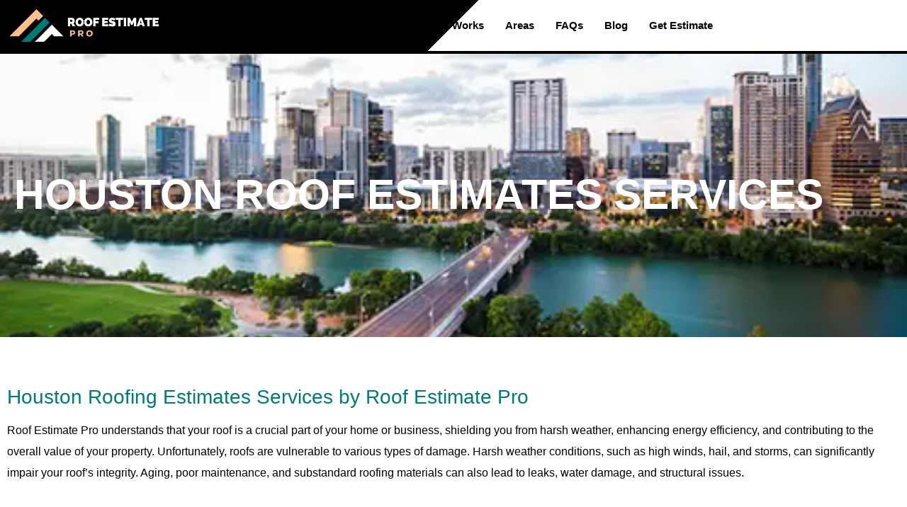

--- FILE ---
content_type: text/html; charset=UTF-8
request_url: https://roofestimatepro.com/areas/houston-roof-estimates-services/
body_size: 37312
content:
<!doctype html><html lang="en-US" prefix="og: https://ogp.me/ns#"><head><meta charset="UTF-8"><meta name="viewport" content="width=device-width, initial-scale=1"><link rel="profile" href="https://gmpg.org/xfn/11"><title>Houston Roof Estimates Services | Roof Estimate Pro</title><meta name="description" content="Roof Estimate Pro offers accurate and professional Houston roof estimates services. Maximize profits and get estimates approved."/><meta name="robots" content="follow, index, max-snippet:-1, max-video-preview:-1, max-image-preview:large"/><link rel="canonical" href="https://roofestimatepro.com/areas/houston-roof-estimates-services/" /><meta property="og:locale" content="en_US" /><meta property="og:type" content="article" /><meta property="og:title" content="Houston Roof Estimates Services | Roof Estimate Pro" /><meta property="og:description" content="Roof Estimate Pro offers accurate and professional Houston roof estimates services. Maximize profits and get estimates approved." /><meta property="og:url" content="https://roofestimatepro.com/areas/houston-roof-estimates-services/" /><meta property="og:site_name" content="Roof Estimate Pro" /><meta property="og:updated_time" content="2025-03-27T01:17:15-05:00" /><meta property="og:image" content="https://roofestimatepro.com/wp-content/uploads/2024/07/Houston-TX.webp" /><meta property="og:image:secure_url" content="https://roofestimatepro.com/wp-content/uploads/2024/07/Houston-TX.webp" /><meta property="og:image:width" content="500" /><meta property="og:image:height" content="265" /><meta property="og:image:alt" content="HOUSTON ROOF ESTIMATES SERVICES" /><meta property="og:image:type" content="image/webp" /><meta property="article:published_time" content="2024-07-24T20:29:55-05:00" /><meta property="article:modified_time" content="2025-03-27T01:17:15-05:00" /><meta name="twitter:card" content="summary_large_image" /><meta name="twitter:title" content="Houston Roof Estimates Services | Roof Estimate Pro" /><meta name="twitter:description" content="Roof Estimate Pro offers accurate and professional Houston roof estimates services. Maximize profits and get estimates approved." /><meta name="twitter:image" content="https://roofestimatepro.com/wp-content/uploads/2024/07/Houston-TX.webp" /><meta name="twitter:label1" content="Time to read" /><meta name="twitter:data1" content="8 minutes" /> <script type="application/ld+json" class="rank-math-schema">{"@context":"https://schema.org","@graph":[{"@type":"Place","@id":"https://roofestimatepro.com/#place","address":{"@type":"PostalAddress","streetAddress":"2525 McKinnon St","addressLocality":"Dallas","addressRegion":"Texas","postalCode":"75201","addressCountry":"US"}},{"@type":["RoofingContractor","Organization"],"@id":"https://roofestimatepro.com/#organization","name":"Roof Estimate Pro","url":"https://roofestimatepro.com","email":"contact@roofestimatepro.com","address":{"@type":"PostalAddress","streetAddress":"2525 McKinnon St","addressLocality":"Dallas","addressRegion":"Texas","postalCode":"75201","addressCountry":"US"},"logo":{"@type":"ImageObject","@id":"https://roofestimatepro.com/#logo","url":"https://roofestimatepro.com/wp-content/uploads/2023/07/Roof-Estimate-Pro-Org-Logo.webp","contentUrl":"https://roofestimatepro.com/wp-content/uploads/2023/07/Roof-Estimate-Pro-Org-Logo.webp","caption":"Roof Estimate Pro","inLanguage":"en-US","width":"1000","height":"1000"},"priceRange":"$50 - $1000","openingHours":["Monday,Tuesday,Wednesday,Thursday,Friday,Saturday,Sunday Open 24 Hours"],"description":"At Roof Estimate Pro, we are your trusted partner in providing accurate and professional estimates on all your roofing and construction services. Our cutting-edge technology and experienced team work together to streamline the estimating process, saving you valuable time and ensuring precision in every estimate we deliver.","legalName":"Roof Estimate Pro","location":{"@id":"https://roofestimatepro.com/#place"},"image":{"@id":"https://roofestimatepro.com/#logo"},"telephone":"+1-210-903-9471"},{"@type":"WebSite","@id":"https://roofestimatepro.com/#website","url":"https://roofestimatepro.com","name":"Roof Estimate Pro","alternateName":"Roof Estimate Pro","publisher":{"@id":"https://roofestimatepro.com/#organization"},"inLanguage":"en-US"},{"@type":"ImageObject","@id":"https://roofestimatepro.com/wp-content/uploads/2024/07/Houston-TX.webp","url":"https://roofestimatepro.com/wp-content/uploads/2024/07/Houston-TX.webp","width":"500","height":"265","caption":"HOUSTON ROOF ESTIMATES SERVICES","inLanguage":"en-US"},{"@type":"BreadcrumbList","@id":"https://roofestimatepro.com/areas/houston-roof-estimates-services/#breadcrumb","itemListElement":[{"@type":"ListItem","position":"1","item":{"@id":"https://roofestimatepro.com","name":"Home"}},{"@type":"ListItem","position":"2","item":{"@id":"https://roofestimatepro.com/areas/","name":"Areas"}},{"@type":"ListItem","position":"3","item":{"@id":"https://roofestimatepro.com/areas/houston-roof-estimates-services/","name":"Houston Roof Estimates Services"}}]},{"@type":["WebPage","FAQPage"],"@id":"https://roofestimatepro.com/areas/houston-roof-estimates-services/#webpage","url":"https://roofestimatepro.com/areas/houston-roof-estimates-services/","name":"Houston Roof Estimates Services | Roof Estimate Pro","datePublished":"2024-07-24T20:29:55-05:00","dateModified":"2025-03-27T01:17:15-05:00","isPartOf":{"@id":"https://roofestimatepro.com/#website"},"primaryImageOfPage":{"@id":"https://roofestimatepro.com/wp-content/uploads/2024/07/Houston-TX.webp"},"inLanguage":"en-US","breadcrumb":{"@id":"https://roofestimatepro.com/areas/houston-roof-estimates-services/#breadcrumb"},"mainEntity":[{"@type":"Question","url":"https://roofestimatepro.com/areas/houston-roof-estimates-services/#faq-question-1743055867178","name":"What are Houston Roof Estimates Services by Roof Estimate Pro?","acceptedAnswer":{"@type":"Answer","text":"Houston Roof Estimates Services by Roof Estimate Pro provide detailed, professional roofing estimates for homeowners, contractors, and insurance adjusters in the Houston area. Our team uses advanced tools like Xactimate and Symbility to deliver accurate, timely, and comprehensive reports for roof repairs, replacements, and new installations."}},{"@type":"Question","url":"https://roofestimatepro.com/areas/houston-roof-estimates-services/#faq-question-1743055897053","name":"How accurate are the roofing estimates provided?","acceptedAnswer":{"@type":"Answer","text":"Our Houston Roof Estimates Services are known for their precision. We use industry-leading software like Xactimate and Symbility, combined with expert knowledge and real-time pricing data, to deliver estimates that reflect the true cost of materials, labor, permits, and any other associated expenses."}},{"@type":"Question","url":"https://roofestimatepro.com/areas/houston-roof-estimates-services/#faq-question-1743055905031","name":"Who can benefit from Houston Roof Estimates Services?","acceptedAnswer":{"@type":"Answer","text":"Our services are ideal for homeowners, contractors, roofers, and insurance adjusters in Houston. Whether you need help with a storm-damaged roof, submitting insurance claims, or budgeting for a roof replacement, Houston Roof Estimates Services from Roof Estimate Pro offer reliable support and documentation."}},{"@type":"Question","url":"https://roofestimatepro.com/areas/houston-roof-estimates-services/#faq-question-1743055911573","name":"Do you assist with insurance claims through your estimate services?","acceptedAnswer":{"@type":"Answer","text":"Yes! One of the key features of our Houston Roof Estimates Services is assisting clients with insurance claims. Our detailed estimates help adjusters accurately assess roof damage, leading to quicker approvals and better chances of securing the right amount for your roofing project."}},{"@type":"Question","url":"https://roofestimatepro.com/areas/houston-roof-estimates-services/#faq-question-1743055918399","name":"What types of roofing projects do you estimate for?","acceptedAnswer":{"@type":"Answer","text":"We provide estimates for a wide range of roofing projects, including roof replacements, shingle roof installations, repairs, and damage restoration. Our Houston Roof Estimates Services also cover projects involving wind, hail, water, mold, and fire damage."}},{"@type":"Question","url":"https://roofestimatepro.com/areas/houston-roof-estimates-services/#faq-question-1743055925091","name":"What makes Roof Estimate Pro stand out from other roofing estimate services in Houston?","acceptedAnswer":{"@type":"Answer","text":"Roof Estimate Pro combines deep industry expertise with cutting-edge technology to offer unmatched Houston Roof Estimates Services. We focus on accuracy, transparent pricing, fast turnaround, and customized solutions tailored to each project. Our estimates help you make informed decisions and improve your chances of project approval."}},{"@type":"Question","url":"https://roofestimatepro.com/areas/houston-roof-estimates-services/#faq-question-1743055931680","name":"How do I get started with a roofing estimate in Houston?","acceptedAnswer":{"@type":"Answer","text":"Getting started with our Houston Roof Estimates Services is simple. Fill out the form on our website, and one of our experts will contact you for an initial consultation. We\u2019ll gather project details, potentially conduct a site evaluation, and then provide a transparent, professionally formatted estimate you can trust."}}]},{"@type":"Person","@id":"https://roofestimatepro.com/areas/houston-roof-estimates-services/#author","name":"Roof Estimate Pro","image":{"@type":"ImageObject","@id":"https://secure.gravatar.com/avatar/e4544f1076d73b3c08656e21ba0752d3?s=96&amp;d=mm&amp;r=g","url":"https://secure.gravatar.com/avatar/e4544f1076d73b3c08656e21ba0752d3?s=96&amp;d=mm&amp;r=g","caption":"Roof Estimate Pro","inLanguage":"en-US"},"sameAs":["https://roofestimatepro.com"],"worksFor":{"@id":"https://roofestimatepro.com/#organization"}},{"@type":"Article","headline":"Houston Roof Estimates Services | Roof Estimate Pro","keywords":"Houston Roof Estimates Services","datePublished":"2024-07-24T20:29:55-05:00","dateModified":"2025-03-27T01:17:15-05:00","author":{"@id":"https://roofestimatepro.com/areas/houston-roof-estimates-services/#author","name":"Roof Estimate Pro"},"publisher":{"@id":"https://roofestimatepro.com/#organization"},"description":"Roof Estimate Pro offers accurate and professional Houston roof estimates services. Maximize profits and get estimates approved.","name":"Houston Roof Estimates Services | Roof Estimate Pro","@id":"https://roofestimatepro.com/areas/houston-roof-estimates-services/#richSnippet","isPartOf":{"@id":"https://roofestimatepro.com/areas/houston-roof-estimates-services/#webpage"},"image":{"@id":"https://roofestimatepro.com/wp-content/uploads/2024/07/Houston-TX.webp"},"inLanguage":"en-US","mainEntityOfPage":{"@id":"https://roofestimatepro.com/areas/houston-roof-estimates-services/#webpage"}}]}</script> <link rel="alternate" type="application/rss+xml" title="Roof Estimate Pro &raquo; Feed" href="https://roofestimatepro.com/feed/" /><link rel="alternate" type="application/rss+xml" title="Roof Estimate Pro &raquo; Comments Feed" href="https://roofestimatepro.com/comments/feed/" /><link data-optimized="2" rel="stylesheet" href="https://roofestimatepro.com/wp-content/litespeed/css/469915b98eb66fb77ed1b2ea6b0cbe0b.css?ver=90c9a" /><link rel="preconnect" href="https://fonts.gstatic.com/" crossorigin><script src="https://roofestimatepro.com/wp-includes/js/jquery/jquery.min.js?ver=3.7.1" id="jquery-core-js"></script> <link rel="https://api.w.org/" href="https://roofestimatepro.com/wp-json/" /><link rel="alternate" title="JSON" type="application/json" href="https://roofestimatepro.com/wp-json/wp/v2/pages/373" /><link rel="EditURI" type="application/rsd+xml" title="RSD" href="https://roofestimatepro.com/xmlrpc.php?rsd" /><meta name="generator" content="WordPress 6.7.4" /><link rel='shortlink' href='https://roofestimatepro.com/?p=373' /><link rel="alternate" title="oEmbed (JSON)" type="application/json+oembed" href="https://roofestimatepro.com/wp-json/oembed/1.0/embed?url=https%3A%2F%2Froofestimatepro.com%2Fareas%2Fhouston-roof-estimates-services%2F" /><link rel="alternate" title="oEmbed (XML)" type="text/xml+oembed" href="https://roofestimatepro.com/wp-json/oembed/1.0/embed?url=https%3A%2F%2Froofestimatepro.com%2Fareas%2Fhouston-roof-estimates-services%2F&#038;format=xml" /><meta name="description" content="Houston, TX"><meta name="generator" content="Elementor 3.15.0; features: e_dom_optimization, e_optimized_assets_loading, e_optimized_css_loading, e_font_icon_svg, additional_custom_breakpoints; settings: css_print_method-external, google_font-enabled, font_display-swap"><link rel="icon" href="https://roofestimatepro.com/wp-content/uploads/2023/07/cropped-Roof-Estimate-Pro-Site-Icon-32x32.webp" sizes="32x32" /><link rel="icon" href="https://roofestimatepro.com/wp-content/uploads/2023/07/cropped-Roof-Estimate-Pro-Site-Icon-192x192.webp" sizes="192x192" /><link rel="apple-touch-icon" href="https://roofestimatepro.com/wp-content/uploads/2023/07/cropped-Roof-Estimate-Pro-Site-Icon-180x180.webp" /><meta name="msapplication-TileImage" content="https://roofestimatepro.com/wp-content/uploads/2023/07/cropped-Roof-Estimate-Pro-Site-Icon-270x270.webp" /></head><body class="page-template-default page page-id-373 page-child parent-pageid-370 wp-custom-logo elementor-default elementor-template-full-width elementor-kit-6 elementor-page-265"><a class="skip-link screen-reader-text" href="#content">Skip to content</a><header data-elementor-type="header" data-elementor-id="32" class="elementor elementor-32 elementor-location-header" data-elementor-post-type="elementor_library"><div data-particle_enable="false" data-particle-mobile-disabled="false" data-dce-background-color="#000000" class="elementor-element elementor-element-af7018c e-flex e-con-boxed e-con" data-id="af7018c" data-element_type="container" data-settings="{&quot;background_background&quot;:&quot;gradient&quot;,&quot;sticky&quot;:&quot;top&quot;,&quot;content_width&quot;:&quot;boxed&quot;,&quot;sticky_on&quot;:[&quot;desktop&quot;,&quot;tablet&quot;,&quot;mobile&quot;],&quot;sticky_offset&quot;:0,&quot;sticky_effects_offset&quot;:0}"><div class="e-con-inner"><div data-particle_enable="false" data-particle-mobile-disabled="false" class="elementor-element elementor-element-8b48a07 e-con-full e-flex e-con" data-id="8b48a07" data-element_type="container" data-settings="{&quot;content_width&quot;:&quot;full&quot;}"><div class="elementor-element elementor-element-344905a elementor-widget elementor-widget-theme-site-logo elementor-widget-image" data-id="344905a" data-element_type="widget" data-widget_type="theme-site-logo.default"><div class="elementor-widget-container">
<a href="https://roofestimatepro.com">
<img data-lazyloaded="1" src="[data-uri]" width="857" height="202" data-src="https://roofestimatepro.com/wp-content/uploads/2023/07/Roof-Estimate-Pro-Logo.webp" class="attachment-full size-full wp-image-8" alt="Roof Estimate Pro Logo" data-srcset="https://roofestimatepro.com/wp-content/uploads/2023/07/Roof-Estimate-Pro-Logo.webp 857w, https://roofestimatepro.com/wp-content/uploads/2023/07/Roof-Estimate-Pro-Logo-300x71.webp 300w, https://roofestimatepro.com/wp-content/uploads/2023/07/Roof-Estimate-Pro-Logo-768x181.webp 768w" data-sizes="(max-width: 857px) 100vw, 857px" /><noscript><img width="857" height="202" src="https://roofestimatepro.com/wp-content/uploads/2023/07/Roof-Estimate-Pro-Logo.webp" class="attachment-full size-full wp-image-8" alt="Roof Estimate Pro Logo" srcset="https://roofestimatepro.com/wp-content/uploads/2023/07/Roof-Estimate-Pro-Logo.webp 857w, https://roofestimatepro.com/wp-content/uploads/2023/07/Roof-Estimate-Pro-Logo-300x71.webp 300w, https://roofestimatepro.com/wp-content/uploads/2023/07/Roof-Estimate-Pro-Logo-768x181.webp 768w" sizes="(max-width: 857px) 100vw, 857px" /></noscript>				</a></div></div></div><div data-particle_enable="false" data-particle-mobile-disabled="false" class="elementor-element elementor-element-479f12c e-con-full e-flex e-con" data-id="479f12c" data-element_type="container" data-settings="{&quot;content_width&quot;:&quot;full&quot;}"><div class="elementor-element elementor-element-a379384 elementor-nav-menu__align-right elementor-nav-menu--stretch elementor-nav-menu--dropdown-tablet elementor-nav-menu__text-align-aside elementor-nav-menu--toggle elementor-nav-menu--burger elementor-widget elementor-widget-nav-menu" data-id="a379384" data-element_type="widget" data-settings="{&quot;submenu_icon&quot;:{&quot;value&quot;:&quot;&lt;svg class=\&quot;e-font-icon-svg e-fas-plus\&quot; viewBox=\&quot;0 0 448 512\&quot; xmlns=\&quot;http:\/\/www.w3.org\/2000\/svg\&quot;&gt;&lt;path d=\&quot;M416 208H272V64c0-17.67-14.33-32-32-32h-32c-17.67 0-32 14.33-32 32v144H32c-17.67 0-32 14.33-32 32v32c0 17.67 14.33 32 32 32h144v144c0 17.67 14.33 32 32 32h32c17.67 0 32-14.33 32-32V304h144c17.67 0 32-14.33 32-32v-32c0-17.67-14.33-32-32-32z\&quot;&gt;&lt;\/path&gt;&lt;\/svg&gt;&quot;,&quot;library&quot;:&quot;fa-solid&quot;},&quot;full_width&quot;:&quot;stretch&quot;,&quot;layout&quot;:&quot;horizontal&quot;,&quot;toggle&quot;:&quot;burger&quot;}" data-widget_type="nav-menu.default"><div class="elementor-widget-container"><nav class="elementor-nav-menu--main elementor-nav-menu__container elementor-nav-menu--layout-horizontal e--pointer-none"><ul id="menu-1-a379384" class="elementor-nav-menu"><li class="menu-item menu-item-type-post_type menu-item-object-page menu-item-home menu-item-26"><a href="https://roofestimatepro.com/" class="elementor-item">Home</a></li><li class="menu-item menu-item-type-post_type menu-item-object-page menu-item-224"><a href="https://roofestimatepro.com/about/" class="elementor-item">About</a></li><li class="menu-item menu-item-type-post_type menu-item-object-page menu-item-227"><a href="https://roofestimatepro.com/how-it-works/" class="elementor-item">How It Works</a></li><li class="menu-item menu-item-type-post_type menu-item-object-page current-page-ancestor menu-item-462"><a href="https://roofestimatepro.com/areas/" class="elementor-item">Areas</a></li><li class="menu-item menu-item-type-post_type menu-item-object-page menu-item-225"><a href="https://roofestimatepro.com/faqs/" class="elementor-item">FAQs</a></li><li class="menu-item menu-item-type-post_type menu-item-object-page menu-item-25"><a href="https://roofestimatepro.com/blog/" class="elementor-item">Blog</a></li><li class="menu-item menu-item-type-post_type menu-item-object-page menu-item-226"><a href="https://roofestimatepro.com/get-estimate/" class="elementor-item">Get Estimate</a></li></ul></nav><div class="elementor-menu-toggle" role="button" tabindex="0" aria-label="Menu Toggle" aria-expanded="false">
<svg aria-hidden="true" role="presentation" class="elementor-menu-toggle__icon--open e-font-icon-svg e-eicon-menu-bar" viewBox="0 0 1000 1000" xmlns="http://www.w3.org/2000/svg"><path d="M104 333H896C929 333 958 304 958 271S929 208 896 208H104C71 208 42 237 42 271S71 333 104 333ZM104 583H896C929 583 958 554 958 521S929 458 896 458H104C71 458 42 487 42 521S71 583 104 583ZM104 833H896C929 833 958 804 958 771S929 708 896 708H104C71 708 42 737 42 771S71 833 104 833Z"></path></svg><svg aria-hidden="true" role="presentation" class="elementor-menu-toggle__icon--close e-font-icon-svg e-eicon-close" viewBox="0 0 1000 1000" xmlns="http://www.w3.org/2000/svg"><path d="M742 167L500 408 258 167C246 154 233 150 217 150 196 150 179 158 167 167 154 179 150 196 150 212 150 229 154 242 171 254L408 500 167 742C138 771 138 800 167 829 196 858 225 858 254 829L496 587 738 829C750 842 767 846 783 846 800 846 817 842 829 829 842 817 846 804 846 783 846 767 842 750 829 737L588 500 833 258C863 229 863 200 833 171 804 137 775 137 742 167Z"></path></svg>			<span class="elementor-screen-only">Menu</span></div><nav class="elementor-nav-menu--dropdown elementor-nav-menu__container" aria-hidden="true"><ul id="menu-2-a379384" class="elementor-nav-menu"><li class="menu-item menu-item-type-post_type menu-item-object-page menu-item-home menu-item-26"><a href="https://roofestimatepro.com/" class="elementor-item" tabindex="-1">Home</a></li><li class="menu-item menu-item-type-post_type menu-item-object-page menu-item-224"><a href="https://roofestimatepro.com/about/" class="elementor-item" tabindex="-1">About</a></li><li class="menu-item menu-item-type-post_type menu-item-object-page menu-item-227"><a href="https://roofestimatepro.com/how-it-works/" class="elementor-item" tabindex="-1">How It Works</a></li><li class="menu-item menu-item-type-post_type menu-item-object-page current-page-ancestor menu-item-462"><a href="https://roofestimatepro.com/areas/" class="elementor-item" tabindex="-1">Areas</a></li><li class="menu-item menu-item-type-post_type menu-item-object-page menu-item-225"><a href="https://roofestimatepro.com/faqs/" class="elementor-item" tabindex="-1">FAQs</a></li><li class="menu-item menu-item-type-post_type menu-item-object-page menu-item-25"><a href="https://roofestimatepro.com/blog/" class="elementor-item" tabindex="-1">Blog</a></li><li class="menu-item menu-item-type-post_type menu-item-object-page menu-item-226"><a href="https://roofestimatepro.com/get-estimate/" class="elementor-item" tabindex="-1">Get Estimate</a></li></ul></nav></div></div></div></div></div></header><main data-elementor-type="single-page" data-elementor-id="265" class="elementor elementor-265 elementor-location-single post-373 page type-page status-publish has-post-thumbnail hentry" data-elementor-post-type="elementor_library"><section data-particle_enable="false" data-particle-mobile-disabled="false" data-dce-background-overlay-color="#000000" data-dce-background-image-url="https://roofestimatepro.com/wp-content/uploads/2024/07/Houston-TX.webp" class="elementor-element elementor-element-a44f484 e-flex e-con-boxed e-con" data-id="a44f484" data-element_type="container" data-settings="{&quot;background_background&quot;:&quot;classic&quot;,&quot;content_width&quot;:&quot;boxed&quot;}"><div class="e-con-inner"><div data-particle_enable="false" data-particle-mobile-disabled="false" class="elementor-element elementor-element-4085d69 e-flex e-con-boxed e-con" data-id="4085d69" data-element_type="container" data-settings="{&quot;content_width&quot;:&quot;boxed&quot;}"><div class="e-con-inner"><div class="elementor-element elementor-element-8f62bad animated-slow elementor-widget elementor-widget-heading" data-id="8f62bad" data-element_type="widget" data-settings="{&quot;_animation&quot;:&quot;none&quot;}" data-widget_type="heading.default"><div class="elementor-widget-container"><h1 class="elementor-heading-title elementor-size-xxl">Houston Roof Estimates Services</h1></div></div></div></div></div></section><div data-particle_enable="false" data-particle-mobile-disabled="false" class="elementor-element elementor-element-950af87 e-flex e-con-boxed e-con" data-id="950af87" data-element_type="container" data-settings="{&quot;content_width&quot;:&quot;boxed&quot;}"><div class="e-con-inner"><div class="elementor-element elementor-element-3b05244 elementor-widget elementor-widget-theme-post-content" data-id="3b05244" data-element_type="widget" data-widget_type="theme-post-content.default"><div class="elementor-widget-container"><h3 class="wp-block-heading" id="h-roofing-estimates-houston-tx-by-roof-estimate-pro">Houston Roofing Estimates Services by Roof Estimate Pro</h3><p>Roof Estimate Pro understands that your roof is a crucial part of your home or business, shielding you from harsh weather, enhancing energy efficiency, and contributing to the overall value of your property. Unfortunately, roofs are vulnerable to various types of damage. Harsh weather conditions, such as high winds, hail, and storms, can significantly impair your roof’s integrity. Aging, poor maintenance, and substandard roofing materials can also lead to leaks, water damage, and structural issues.</p><div data-elementor-type="section" data-elementor-id="404" class="elementor elementor-404 elementor-location-single" data-elementor-post-type="elementor_library"><div data-particle_enable="false" data-particle-mobile-disabled="false" class="elementor-element elementor-element-bf755d6 e-flex e-con-boxed e-con" data-id="bf755d6" data-element_type="container" data-settings="{&quot;content_width&quot;:&quot;boxed&quot;}"><div class="e-con-inner"><div data-dce-background-color="#FCBE8E" class="elementor-element elementor-element-5db9d45 elementor-mobile-align-left elementor-widget elementor-widget-button" data-id="5db9d45" data-element_type="widget" data-widget_type="button.default"><div class="elementor-widget-container"><div class="elementor-button-wrapper">
<a class="elementor-button elementor-button-link elementor-size-md elementor-animation-wobble-horizontal" href="https://roofestimatepro.com/get-estimate/">
<span class="elementor-button-content-wrapper">
<span class="elementor-button-icon elementor-align-icon-left">
<svg aria-hidden="true" class="e-font-icon-svg e-fas-dollar-sign" viewBox="0 0 288 512" xmlns="http://www.w3.org/2000/svg"><path d="M209.2 233.4l-108-31.6C88.7 198.2 80 186.5 80 173.5c0-16.3 13.2-29.5 29.5-29.5h66.3c12.2 0 24.2 3.7 34.2 10.5 6.1 4.1 14.3 3.1 19.5-2l34.8-34c7.1-6.9 6.1-18.4-1.8-24.5C238 74.8 207.4 64.1 176 64V16c0-8.8-7.2-16-16-16h-32c-8.8 0-16 7.2-16 16v48h-2.5C45.8 64-5.4 118.7.5 183.6c4.2 46.1 39.4 83.6 83.8 96.6l102.5 30c12.5 3.7 21.2 15.3 21.2 28.3 0 16.3-13.2 29.5-29.5 29.5h-66.3C100 368 88 364.3 78 357.5c-6.1-4.1-14.3-3.1-19.5 2l-34.8 34c-7.1 6.9-6.1 18.4 1.8 24.5 24.5 19.2 55.1 29.9 86.5 30v48c0 8.8 7.2 16 16 16h32c8.8 0 16-7.2 16-16v-48.2c46.6-.9 90.3-28.6 105.7-72.7 21.5-61.6-14.6-124.8-72.5-141.7z"></path></svg>			</span>
<span class="elementor-button-text">Get an Estimate Now!</span>
</span>
</a></div></div></div></div></div></div><p>At Roof Estimate Pro, we are dedicated to providing precise and <a href="https://roofestimatepro.com/get-estimate/">professional Houston roof estimates services</a> . Our cutting-edge technology, combined with the expertise of our experienced team, ensures that you receive accurate and detailed estimates, saving you valuable time and guaranteeing the precision necessary for any roofing project.</p><h3 class="wp-block-heading" id="h-expert-roofing-estimators">Expert Roofing Estimators</h3><p>Our team comprises some of the best roofing estimators in the industry. With years of experience and extensive knowledge of roofing materials and techniques, they are well-equipped to handle any Houston roof estimates services you require. Whether it&#8217;s for roof replacement, roof repairs, or installing a new asphalt shingles roof, our contractors are dedicated to delivering top-notch service.</p><h3 class="wp-block-heading" id="h-support-for-contractors-and-adjusters">Support for Contractors and Adjusters</h3><p>Navigating the complexities of insurance claims can be daunting. Our Houston roof estimates services are designed to assist your insurance adjusters in accurately assessing and documenting roof damage. By ensuring that every aspect of the damage is meticulously documented in our estimates, we provide the necessary information to help you secure the funds required for your roofing needs.</p><div data-elementor-type="section" data-elementor-id="404" class="elementor elementor-404 elementor-location-single" data-elementor-post-type="elementor_library"><div data-particle_enable="false" data-particle-mobile-disabled="false" class="elementor-element elementor-element-bf755d6 e-flex e-con-boxed e-con" data-id="bf755d6" data-element_type="container" data-settings="{&quot;content_width&quot;:&quot;boxed&quot;}"><div class="e-con-inner"><div data-dce-background-color="#FCBE8E" class="elementor-element elementor-element-5db9d45 elementor-mobile-align-left elementor-widget elementor-widget-button" data-id="5db9d45" data-element_type="widget" data-widget_type="button.default"><div class="elementor-widget-container"><div class="elementor-button-wrapper">
<a class="elementor-button elementor-button-link elementor-size-md elementor-animation-wobble-horizontal" href="https://roofestimatepro.com/get-estimate/">
<span class="elementor-button-content-wrapper">
<span class="elementor-button-icon elementor-align-icon-left">
<svg aria-hidden="true" class="e-font-icon-svg e-fas-dollar-sign" viewBox="0 0 288 512" xmlns="http://www.w3.org/2000/svg"><path d="M209.2 233.4l-108-31.6C88.7 198.2 80 186.5 80 173.5c0-16.3 13.2-29.5 29.5-29.5h66.3c12.2 0 24.2 3.7 34.2 10.5 6.1 4.1 14.3 3.1 19.5-2l34.8-34c7.1-6.9 6.1-18.4-1.8-24.5C238 74.8 207.4 64.1 176 64V16c0-8.8-7.2-16-16-16h-32c-8.8 0-16 7.2-16 16v48h-2.5C45.8 64-5.4 118.7.5 183.6c4.2 46.1 39.4 83.6 83.8 96.6l102.5 30c12.5 3.7 21.2 15.3 21.2 28.3 0 16.3-13.2 29.5-29.5 29.5h-66.3C100 368 88 364.3 78 357.5c-6.1-4.1-14.3-3.1-19.5 2l-34.8 34c-7.1 6.9-6.1 18.4 1.8 24.5 24.5 19.2 55.1 29.9 86.5 30v48c0 8.8 7.2 16 16 16h32c8.8 0 16-7.2 16-16v-48.2c46.6-.9 90.3-28.6 105.7-72.7 21.5-61.6-14.6-124.8-72.5-141.7z"></path></svg>			</span>
<span class="elementor-button-text">Get an Estimate Now!</span>
</span>
</a></div></div></div></div></div></div><div class="wp-block-columns is-layout-flex wp-container-core-columns-is-layout-1 wp-block-columns-is-layout-flex"><div class="wp-block-column is-layout-flow wp-block-column-is-layout-flow"><figure class="wp-block-image size-full is-resized img-sty"><img data-lazyloaded="1" src="[data-uri]" decoding="async" width="577" height="577" data-src="https://roofestimatepro.com/wp-content/uploads/2024/07/roof-estimate-pro-Xactimate.webp" alt="Roof Estimate Pro Xactimate" class="wp-image-418" style="width:400px;height:400px" data-srcset="https://roofestimatepro.com/wp-content/uploads/2024/07/roof-estimate-pro-Xactimate.webp 577w, https://roofestimatepro.com/wp-content/uploads/2024/07/roof-estimate-pro-Xactimate-300x300.webp 300w, https://roofestimatepro.com/wp-content/uploads/2024/07/roof-estimate-pro-Xactimate-150x150.webp 150w" data-sizes="(max-width: 577px) 100vw, 577px" /><noscript><img decoding="async" width="577" height="577" src="https://roofestimatepro.com/wp-content/uploads/2024/07/roof-estimate-pro-Xactimate.webp" alt="Roof Estimate Pro Xactimate" class="wp-image-418" style="width:400px;height:400px" srcset="https://roofestimatepro.com/wp-content/uploads/2024/07/roof-estimate-pro-Xactimate.webp 577w, https://roofestimatepro.com/wp-content/uploads/2024/07/roof-estimate-pro-Xactimate-300x300.webp 300w, https://roofestimatepro.com/wp-content/uploads/2024/07/roof-estimate-pro-Xactimate-150x150.webp 150w" sizes="(max-width: 577px) 100vw, 577px" /></noscript></figure><h3 class="wp-block-heading" id="h-xactimate-estimates">Xactimate Estimates</h3><p>At Roof Estimate Pro, we utilize <a href="https://xactimate.com/home/" target="_blank" rel="noreferrer noopener">Xactimate</a>, a leading estimating software widely recognized in the roofing and construction industry. Xactimate allows us to produce highly accurate and detailed Houston roof estimates services by incorporating real-time data and pricing. This tool enables our team to efficiently calculate the cost of roofing materials, labor, and other related expenses, ensuring that your estimates are both precise and comprehensive. Using Xactimate, we can provide you with estimates that insurance adjusters and contractors can easily understand and trust, streamlining the approval process and expediting your roofing projects.</p></div><div class="wp-block-column is-layout-flow wp-block-column-is-layout-flow"><figure class="wp-block-image size-full is-resized img-sty"><img data-lazyloaded="1" src="[data-uri]" decoding="async" width="600" height="600" data-src="https://roofestimatepro.com/wp-content/uploads/2024/07/roof-estimate-pro-Symbility.webp" alt="Roof Estimate Pro Symbility" class="wp-image-419" style="width:400px;height:400px" data-srcset="https://roofestimatepro.com/wp-content/uploads/2024/07/roof-estimate-pro-Symbility.webp 600w, https://roofestimatepro.com/wp-content/uploads/2024/07/roof-estimate-pro-Symbility-300x300.webp 300w, https://roofestimatepro.com/wp-content/uploads/2024/07/roof-estimate-pro-Symbility-150x150.webp 150w" data-sizes="(max-width: 600px) 100vw, 600px" /><noscript><img decoding="async" width="600" height="600" src="https://roofestimatepro.com/wp-content/uploads/2024/07/roof-estimate-pro-Symbility.webp" alt="Roof Estimate Pro Symbility" class="wp-image-419" style="width:400px;height:400px" srcset="https://roofestimatepro.com/wp-content/uploads/2024/07/roof-estimate-pro-Symbility.webp 600w, https://roofestimatepro.com/wp-content/uploads/2024/07/roof-estimate-pro-Symbility-300x300.webp 300w, https://roofestimatepro.com/wp-content/uploads/2024/07/roof-estimate-pro-Symbility-150x150.webp 150w" sizes="(max-width: 600px) 100vw, 600px" /></noscript></figure><h3 class="wp-block-heading" id="h-symbility-estimates">Symbility Estimates</h3><p>In addition to Xactimate, we also leverage <a href="https://www.symbilitysolutions.com/symbility-property/" target="_blank" rel="noreferrer noopener">Symbility</a>, another advanced estimating platform known for its accuracy and reliability. Symbility’s user-friendly interface and robust features allow us to create detailed and transparent Houston roof estimates services that reflect current market conditions and pricing. By utilizing Symbility, we ensure that every estimate we produce is thorough and meticulously detailed, addressing all aspects of your roofing needs. This enhances communication with insurance companies and contractors, facilitating smoother project approvals and implementation.</p></div></div><div data-elementor-type="section" data-elementor-id="404" class="elementor elementor-404 elementor-location-single" data-elementor-post-type="elementor_library"><div data-particle_enable="false" data-particle-mobile-disabled="false" class="elementor-element elementor-element-bf755d6 e-flex e-con-boxed e-con" data-id="bf755d6" data-element_type="container" data-settings="{&quot;content_width&quot;:&quot;boxed&quot;}"><div class="e-con-inner"><div data-dce-background-color="#FCBE8E" class="elementor-element elementor-element-5db9d45 elementor-mobile-align-left elementor-widget elementor-widget-button" data-id="5db9d45" data-element_type="widget" data-widget_type="button.default"><div class="elementor-widget-container"><div class="elementor-button-wrapper">
<a class="elementor-button elementor-button-link elementor-size-md elementor-animation-wobble-horizontal" href="https://roofestimatepro.com/get-estimate/">
<span class="elementor-button-content-wrapper">
<span class="elementor-button-icon elementor-align-icon-left">
<svg aria-hidden="true" class="e-font-icon-svg e-fas-dollar-sign" viewBox="0 0 288 512" xmlns="http://www.w3.org/2000/svg"><path d="M209.2 233.4l-108-31.6C88.7 198.2 80 186.5 80 173.5c0-16.3 13.2-29.5 29.5-29.5h66.3c12.2 0 24.2 3.7 34.2 10.5 6.1 4.1 14.3 3.1 19.5-2l34.8-34c7.1-6.9 6.1-18.4-1.8-24.5C238 74.8 207.4 64.1 176 64V16c0-8.8-7.2-16-16-16h-32c-8.8 0-16 7.2-16 16v48h-2.5C45.8 64-5.4 118.7.5 183.6c4.2 46.1 39.4 83.6 83.8 96.6l102.5 30c12.5 3.7 21.2 15.3 21.2 28.3 0 16.3-13.2 29.5-29.5 29.5h-66.3C100 368 88 364.3 78 357.5c-6.1-4.1-14.3-3.1-19.5 2l-34.8 34c-7.1 6.9-6.1 18.4 1.8 24.5 24.5 19.2 55.1 29.9 86.5 30v48c0 8.8 7.2 16 16 16h32c8.8 0 16-7.2 16-16v-48.2c46.6-.9 90.3-28.6 105.7-72.7 21.5-61.6-14.6-124.8-72.5-141.7z"></path></svg>			</span>
<span class="elementor-button-text">Get an Estimate Now!</span>
</span>
</a></div></div></div></div></div></div><h3 class="wp-block-heading" id="h-comprehensive-services-offered">Comprehensive Services Offered</h3><p>Roof Estimate Pro offers a wide range of services to meet all your roofing and construction needs:</p><ul class="wp-block-list"><li><strong>Water Drying</strong>: Rapid response to water damage to prevent mold and structural issues.</li><li><strong>Board Ups</strong>: Temporary solutions to protect your property from further damage.</li><li><strong>Water Damage/Leaks</strong>: Detection and repair of leaks to prevent long-term damage.</li><li><strong>Flood Damage</strong>: Restoration services to recover from severe flooding.</li><li><strong>Mold Removal &amp; Remediation</strong>: Safe and effective mold removal to protect your health and property.</li><li><strong>Wind/Hail Damage</strong>: Repair and restoration services for wind and hail damage.</li><li><strong>Fire &amp; Smoke Damage</strong>: Comprehensive restoration services for fire and smoke damage.</li></ul><div data-elementor-type="section" data-elementor-id="404" class="elementor elementor-404 elementor-location-single" data-elementor-post-type="elementor_library"><div data-particle_enable="false" data-particle-mobile-disabled="false" class="elementor-element elementor-element-bf755d6 e-flex e-con-boxed e-con" data-id="bf755d6" data-element_type="container" data-settings="{&quot;content_width&quot;:&quot;boxed&quot;}"><div class="e-con-inner"><div data-dce-background-color="#FCBE8E" class="elementor-element elementor-element-5db9d45 elementor-mobile-align-left elementor-widget elementor-widget-button" data-id="5db9d45" data-element_type="widget" data-widget_type="button.default"><div class="elementor-widget-container"><div class="elementor-button-wrapper">
<a class="elementor-button elementor-button-link elementor-size-md elementor-animation-wobble-horizontal" href="https://roofestimatepro.com/get-estimate/">
<span class="elementor-button-content-wrapper">
<span class="elementor-button-icon elementor-align-icon-left">
<svg aria-hidden="true" class="e-font-icon-svg e-fas-dollar-sign" viewBox="0 0 288 512" xmlns="http://www.w3.org/2000/svg"><path d="M209.2 233.4l-108-31.6C88.7 198.2 80 186.5 80 173.5c0-16.3 13.2-29.5 29.5-29.5h66.3c12.2 0 24.2 3.7 34.2 10.5 6.1 4.1 14.3 3.1 19.5-2l34.8-34c7.1-6.9 6.1-18.4-1.8-24.5C238 74.8 207.4 64.1 176 64V16c0-8.8-7.2-16-16-16h-32c-8.8 0-16 7.2-16 16v48h-2.5C45.8 64-5.4 118.7.5 183.6c4.2 46.1 39.4 83.6 83.8 96.6l102.5 30c12.5 3.7 21.2 15.3 21.2 28.3 0 16.3-13.2 29.5-29.5 29.5h-66.3C100 368 88 364.3 78 357.5c-6.1-4.1-14.3-3.1-19.5 2l-34.8 34c-7.1 6.9-6.1 18.4 1.8 24.5 24.5 19.2 55.1 29.9 86.5 30v48c0 8.8 7.2 16 16 16h32c8.8 0 16-7.2 16-16v-48.2c46.6-.9 90.3-28.6 105.7-72.7 21.5-61.6-14.6-124.8-72.5-141.7z"></path></svg>			</span>
<span class="elementor-button-text">Get an Estimate Now!</span>
</span>
</a></div></div></div></div></div></div><h3 class="wp-block-heading" id="h-how-roof-estimate-pro-works">How Roof Estimate Pro Works</h3><div data-elementor-type="section" data-elementor-id="412" class="elementor elementor-412 elementor-location-single" data-elementor-post-type="elementor_library"><div data-particle_enable="false" data-particle-mobile-disabled="false" class="elementor-element elementor-element-e635ed4 e-flex e-con-boxed e-con" data-id="e635ed4" data-element_type="container" data-settings="{&quot;content_width&quot;:&quot;boxed&quot;}"><div class="e-con-inner"><div class="elementor-element elementor-element-cab8b98 elementor-widget elementor-widget-eael-content-timeline" data-id="cab8b98" data-element_type="widget" data-widget_type="eael-content-timeline.default"><div class="elementor-widget-container"><div id="eael-content-timeline-cab8b98" class="content-timeline-layout-center date-position-"><div class="eael-content-timeline-container"><div class="eael-content-timeline-container"><div class="eael-content-timeline-block"><div class="eael-content-timeline-line"><div class="eael-content-timeline-inner"></div></div><div class="eael-content-timeline-img eael-picture "><svg class="e-font-icon-svg e-fas-paper-plane" viewBox="0 0 512 512" xmlns="http://www.w3.org/2000/svg"><path d="M476 3.2L12.5 270.6c-18.1 10.4-15.8 35.6 2.2 43.2L121 358.4l287.3-253.2c5.5-4.9 13.3 2.6 8.6 8.3L176 407v80.5c0 23.6 28.5 32.9 42.5 15.8L282 426l124.6 52.2c14.2 6 30.4-2.9 33-18.2l72-432C515 7.8 493.3-6.8 476 3.2z"></path></svg></div><div class="eael-content-timeline-content"><h3 class="eael-timeline-title"><a href="">Fill Out the Form</a></h3><p>Simply fill out the get estimate form, providing us with essential details about your project, such as the type of service, project scope, and any specific requirements.</p><p><a href="https://roofestimatepro.com/get-estimate/">Click Here For The Form</a></p><span class="eael-date"></span></div></div><div class="eael-content-timeline-block"><div class="eael-content-timeline-line"><div class="eael-content-timeline-inner"></div></div><div class="eael-content-timeline-img eael-picture "><svg class="e-font-icon-svg e-fas-people-arrows" viewBox="0 0 576 512" xmlns="http://www.w3.org/2000/svg"><path d="M96,128A64,64,0,1,0,32,64,64,64,0,0,0,96,128Zm0,176.08a44.11,44.11,0,0,1,13.64-32L181.77,204c1.65-1.55,3.77-2.31,5.61-3.57A63.91,63.91,0,0,0,128,160H64A64,64,0,0,0,0,224v96a32,32,0,0,0,32,32V480a32,32,0,0,0,32,32h64a32,32,0,0,0,32-32V383.61l-50.36-47.53A44.08,44.08,0,0,1,96,304.08ZM480,128a64,64,0,1,0-64-64A64,64,0,0,0,480,128Zm32,32H448a63.91,63.91,0,0,0-59.38,40.42c1.84,1.27,4,2,5.62,3.59l72.12,68.06a44.37,44.37,0,0,1,0,64L416,383.62V480a32,32,0,0,0,32,32h64a32,32,0,0,0,32-32V352a32,32,0,0,0,32-32V224A64,64,0,0,0,512,160ZM444.4,295.34l-72.12-68.06A12,12,0,0,0,352,236v36H224V236a12,12,0,0,0-20.28-8.73L131.6,295.34a12.4,12.4,0,0,0,0,17.47l72.12,68.07A12,12,0,0,0,224,372.14V336H352v36.14a12,12,0,0,0,20.28,8.74l72.12-68.07A12.4,12.4,0,0,0,444.4,295.34Z"></path></svg></div><div class="eael-content-timeline-content"><h3 class="eael-timeline-title"><a href="">Getting More Details</a></h3><p>Once you've completed the <a href="https://roofestimatepro.com/get-estimate/">Get Estimate form</a>, a member of our team will reach out to you. They will inquire further about your project, any specific requirements, and also address the payment details. This approach ensures that everyone gets a chance to have a comprehensive discussion about their individual projects.</p><span class="eael-date"></span></div></div><div class="eael-content-timeline-block"><div class="eael-content-timeline-line"><div class="eael-content-timeline-inner"></div></div><div class="eael-content-timeline-img eael-picture "><svg class="e-font-icon-svg e-fas-pencil-alt" viewBox="0 0 512 512" xmlns="http://www.w3.org/2000/svg"><path d="M497.9 142.1l-46.1 46.1c-4.7 4.7-12.3 4.7-17 0l-111-111c-4.7-4.7-4.7-12.3 0-17l46.1-46.1c18.7-18.7 49.1-18.7 67.9 0l60.1 60.1c18.8 18.7 18.8 49.1 0 67.9zM284.2 99.8L21.6 362.4.4 483.9c-2.9 16.4 11.4 30.6 27.8 27.8l121.5-21.3 262.6-262.6c4.7-4.7 4.7-12.3 0-17l-111-111c-4.8-4.7-12.4-4.7-17.1 0zM124.1 339.9c-5.5-5.5-5.5-14.3 0-19.8l154-154c5.5-5.5 14.3-5.5 19.8 0s5.5 14.3 0 19.8l-154 154c-5.5 5.5-14.3 5.5-19.8 0zM88 424h48v36.3l-64.5 11.3-31.1-31.1L51.7 376H88v48z"></path></svg></div><div class="eael-content-timeline-content"><h3 class="eael-timeline-title"><a href="">Initial Consultation</a></h3><p>The process begins with an initial consultation, where we take the time to understand the scope and requirements of your project. Whether it's roofing, construction, remodeling, or any other service, our experienced team will gather essential information to create a customized estimate that aligns with your specific needs.</p><span class="eael-date"></span></div></div><div class="eael-content-timeline-block"><div class="eael-content-timeline-line"><div class="eael-content-timeline-inner"></div></div><div class="eael-content-timeline-img eael-picture "><svg class="e-font-icon-svg e-fas-search-location" viewBox="0 0 512 512" xmlns="http://www.w3.org/2000/svg"><path d="M505.04 442.66l-99.71-99.69c-4.5-4.5-10.6-7-17-7h-16.3c27.6-35.3 44-79.69 44-127.99C416.03 93.09 322.92 0 208.02 0S0 93.09 0 207.98s93.11 207.98 208.02 207.98c48.3 0 92.71-16.4 128.01-44v16.3c0 6.4 2.5 12.5 7 17l99.71 99.69c9.4 9.4 24.6 9.4 33.9 0l28.3-28.3c9.4-9.4 9.4-24.59.1-33.99zm-297.02-90.7c-79.54 0-144-64.34-144-143.98 0-79.53 64.35-143.98 144-143.98 79.54 0 144 64.34 144 143.98 0 79.53-64.35 143.98-144 143.98zm.02-239.96c-40.78 0-73.84 33.05-73.84 73.83 0 32.96 48.26 93.05 66.75 114.86a9.24 9.24 0 0 0 14.18 0c18.49-21.81 66.75-81.89 66.75-114.86 0-40.78-33.06-73.83-73.84-73.83zm0 96c-13.26 0-24-10.75-24-24 0-13.26 10.75-24 24-24s24 10.74 24 24c0 13.25-10.75 24-24 24z"></path></svg></div><div class="eael-content-timeline-content"><h3 class="eael-timeline-title"><a href="">Site Evaluation</a></h3><p>For precise estimation, we may conduct a site evaluation, especially for complex projects. This allows us to assess any unique factors that may impact the costs, ensuring that nothing is overlooked.</p><span class="eael-date"></span></div></div><div class="eael-content-timeline-block"><div class="eael-content-timeline-line"><div class="eael-content-timeline-inner"></div></div><div class="eael-content-timeline-img eael-picture "><svg class="e-font-icon-svg e-fas-clipboard-list" viewBox="0 0 384 512" xmlns="http://www.w3.org/2000/svg"><path d="M336 64h-80c0-35.3-28.7-64-64-64s-64 28.7-64 64H48C21.5 64 0 85.5 0 112v352c0 26.5 21.5 48 48 48h288c26.5 0 48-21.5 48-48V112c0-26.5-21.5-48-48-48zM96 424c-13.3 0-24-10.7-24-24s10.7-24 24-24 24 10.7 24 24-10.7 24-24 24zm0-96c-13.3 0-24-10.7-24-24s10.7-24 24-24 24 10.7 24 24-10.7 24-24 24zm0-96c-13.3 0-24-10.7-24-24s10.7-24 24-24 24 10.7 24 24-10.7 24-24 24zm96-192c13.3 0 24 10.7 24 24s-10.7 24-24 24-24-10.7-24-24 10.7-24 24-24zm128 368c0 4.4-3.6 8-8 8H168c-4.4 0-8-3.6-8-8v-16c0-4.4 3.6-8 8-8h144c4.4 0 8 3.6 8 8v16zm0-96c0 4.4-3.6 8-8 8H168c-4.4 0-8-3.6-8-8v-16c0-4.4 3.6-8 8-8h144c4.4 0 8 3.6 8 8v16zm0-96c0 4.4-3.6 8-8 8H168c-4.4 0-8-3.6-8-8v-16c0-4.4 3.6-8 8-8h144c4.4 0 8 3.6 8 8v16z"></path></svg></div><div class="eael-content-timeline-content"><h3 class="eael-timeline-title"><a href="">Detailed Assessment</a></h3><p>Using cutting-edge technology and industry expertise, our team performs a detailed assessment of the project. We take into account all necessary materials, labor, permits, and any potential add-ons or upgrades you may require.</p><span class="eael-date"></span></div></div><div class="eael-content-timeline-block"><div class="eael-content-timeline-line"><div class="eael-content-timeline-inner"></div></div><div class="eael-content-timeline-img eael-picture "><svg class="e-font-icon-svg e-fas-list-alt" viewBox="0 0 512 512" xmlns="http://www.w3.org/2000/svg"><path d="M464 480H48c-26.51 0-48-21.49-48-48V80c0-26.51 21.49-48 48-48h416c26.51 0 48 21.49 48 48v352c0 26.51-21.49 48-48 48zM128 120c-22.091 0-40 17.909-40 40s17.909 40 40 40 40-17.909 40-40-17.909-40-40-40zm0 96c-22.091 0-40 17.909-40 40s17.909 40 40 40 40-17.909 40-40-17.909-40-40-40zm0 96c-22.091 0-40 17.909-40 40s17.909 40 40 40 40-17.909 40-40-17.909-40-40-40zm288-136v-32c0-6.627-5.373-12-12-12H204c-6.627 0-12 5.373-12 12v32c0 6.627 5.373 12 12 12h200c6.627 0 12-5.373 12-12zm0 96v-32c0-6.627-5.373-12-12-12H204c-6.627 0-12 5.373-12 12v32c0 6.627 5.373 12 12 12h200c6.627 0 12-5.373 12-12zm0 96v-32c0-6.627-5.373-12-12-12H204c-6.627 0-12 5.373-12 12v32c0 6.627 5.373 12 12 12h200c6.627 0 12-5.373 12-12z"></path></svg></div><div class="eael-content-timeline-content"><h3 class="eael-timeline-title"><a href="">Transparent Breakdown</a></h3><p>Once the assessment is complete, we provide a transparent breakdown of all costs involved. You'll receive a comprehensive report that clearly outlines each expense, ensuring complete transparency and understanding.</p><span class="eael-date"></span></div></div><div class="eael-content-timeline-block"><div class="eael-content-timeline-line"><div class="eael-content-timeline-inner"></div></div><div class="eael-content-timeline-img eael-picture "><svg class="e-font-icon-svg e-fas-project-diagram" viewBox="0 0 640 512" xmlns="http://www.w3.org/2000/svg"><path d="M384 320H256c-17.67 0-32 14.33-32 32v128c0 17.67 14.33 32 32 32h128c17.67 0 32-14.33 32-32V352c0-17.67-14.33-32-32-32zM192 32c0-17.67-14.33-32-32-32H32C14.33 0 0 14.33 0 32v128c0 17.67 14.33 32 32 32h95.72l73.16 128.04C211.98 300.98 232.4 288 256 288h.28L192 175.51V128h224V64H192V32zM608 0H480c-17.67 0-32 14.33-32 32v128c0 17.67 14.33 32 32 32h128c17.67 0 32-14.33 32-32V32c0-17.67-14.33-32-32-32z"></path></svg></div><div class="eael-content-timeline-content"><h3 class="eael-timeline-title"><a href="">Professional Presentation</a></h3><p>Our detailed estimate is presented in a professional and organized manner. The report showcases your project's specifics, our meticulous calculations, and the overall scope of work, leaving a lasting impression on your clients or stakeholders.</p><span class="eael-date"></span></div></div><div class="eael-content-timeline-block"><div class="eael-content-timeline-line"><div class="eael-content-timeline-inner"></div></div><div class="eael-content-timeline-img eael-picture "><svg class="e-font-icon-svg e-fas-users" viewBox="0 0 640 512" xmlns="http://www.w3.org/2000/svg"><path d="M96 224c35.3 0 64-28.7 64-64s-28.7-64-64-64-64 28.7-64 64 28.7 64 64 64zm448 0c35.3 0 64-28.7 64-64s-28.7-64-64-64-64 28.7-64 64 28.7 64 64 64zm32 32h-64c-17.6 0-33.5 7.1-45.1 18.6 40.3 22.1 68.9 62 75.1 109.4h66c17.7 0 32-14.3 32-32v-32c0-35.3-28.7-64-64-64zm-256 0c61.9 0 112-50.1 112-112S381.9 32 320 32 208 82.1 208 144s50.1 112 112 112zm76.8 32h-8.3c-20.8 10-43.9 16-68.5 16s-47.6-6-68.5-16h-8.3C179.6 288 128 339.6 128 403.2V432c0 26.5 21.5 48 48 48h288c26.5 0 48-21.5 48-48v-28.8c0-63.6-51.6-115.2-115.2-115.2zm-223.7-13.4C161.5 263.1 145.6 256 128 256H64c-35.3 0-64 28.7-64 64v32c0 17.7 14.3 32 32 32h65.9c6.3-47.4 34.9-87.3 75.2-109.4z"></path></svg></div><div class="eael-content-timeline-content"><h3 class="eael-timeline-title"><a href="">Review and Discussion</a></h3><p>Upon receiving the estimate, we encourage you to review it thoroughly and discuss any questions or concerns you may have. Our team is always available to provide explanations and make adjustments as needed.</p><span class="eael-date"></span></div></div><div class="eael-content-timeline-block"><div class="eael-content-timeline-line"><div class="eael-content-timeline-inner"></div></div><div class="eael-content-timeline-img eael-picture "><svg class="e-font-icon-svg e-far-clock" viewBox="0 0 512 512" xmlns="http://www.w3.org/2000/svg"><path d="M256 8C119 8 8 119 8 256s111 248 248 248 248-111 248-248S393 8 256 8zm0 448c-110.5 0-200-89.5-200-200S145.5 56 256 56s200 89.5 200 200-89.5 200-200 200zm61.8-104.4l-84.9-61.7c-3.1-2.3-4.9-5.9-4.9-9.7V116c0-6.6 5.4-12 12-12h32c6.6 0 12 5.4 12 12v141.7l66.8 48.6c5.4 3.9 6.5 11.4 2.6 16.8L334.6 349c-3.9 5.3-11.4 6.5-16.8 2.6z"></path></svg></div><div class="eael-content-timeline-content"><h3 class="eael-timeline-title"><a href="">Swift Turnaround</a></h3><p>We understand that time is of the essence. Our efficient processes enable us to deliver the detailed estimate promptly, allowing you to move forward with your projects without unnecessary delays.</p><span class="eael-date"></span></div></div><div class="eael-content-timeline-block"><div class="eael-content-timeline-line"><div class="eael-content-timeline-inner"></div></div><div class="eael-content-timeline-img eael-picture "><svg class="e-font-icon-svg e-fas-location-arrow" viewBox="0 0 512 512" xmlns="http://www.w3.org/2000/svg"><path d="M444.52 3.52L28.74 195.42c-47.97 22.39-31.98 92.75 19.19 92.75h175.91v175.91c0 51.17 70.36 67.17 92.75 19.19l191.9-415.78c15.99-38.39-25.59-79.97-63.97-63.97z"></path></svg></div><div class="eael-content-timeline-content"><h3 class="eael-timeline-title"><a href="">Informed Decision-Making</a></h3><p>With a detailed estimate from Roof Estimate Pro, you can make well-informed decisions about your project. Whether it's budgeting, securing financing, or planning the timeline, you'll have the essential information you need.</p><span class="eael-date"></span></div></div><div class="eael-content-timeline-block"><div class="eael-content-timeline-line"><div class="eael-content-timeline-inner"></div></div><div class="eael-content-timeline-img eael-picture "><svg class="e-font-icon-svg e-fas-signal" viewBox="0 0 640 512" xmlns="http://www.w3.org/2000/svg"><path d="M216 288h-48c-8.84 0-16 7.16-16 16v192c0 8.84 7.16 16 16 16h48c8.84 0 16-7.16 16-16V304c0-8.84-7.16-16-16-16zM88 384H40c-8.84 0-16 7.16-16 16v96c0 8.84 7.16 16 16 16h48c8.84 0 16-7.16 16-16v-96c0-8.84-7.16-16-16-16zm256-192h-48c-8.84 0-16 7.16-16 16v288c0 8.84 7.16 16 16 16h48c8.84 0 16-7.16 16-16V208c0-8.84-7.16-16-16-16zm128-96h-48c-8.84 0-16 7.16-16 16v384c0 8.84 7.16 16 16 16h48c8.84 0 16-7.16 16-16V112c0-8.84-7.16-16-16-16zM600 0h-48c-8.84 0-16 7.16-16 16v480c0 8.84 7.16 16 16 16h48c8.84 0 16-7.16 16-16V16c0-8.84-7.16-16-16-16z"></path></svg></div><div class="eael-content-timeline-content"><h3 class="eael-timeline-title"><a href="">Partnering in Your Success</a></h3><p>At Roof Estimate Pro, we take pride in being more than just an estimating service. We see ourselves as your reliable partner in achieving your business goals. Your success is our priority, and we are here to support you at every stage of your project.</p><span class="eael-date"></span></div></div></div></div></div></div></div></div></div></div><div data-elementor-type="section" data-elementor-id="404" class="elementor elementor-404 elementor-location-single" data-elementor-post-type="elementor_library"><div data-particle_enable="false" data-particle-mobile-disabled="false" class="elementor-element elementor-element-bf755d6 e-flex e-con-boxed e-con" data-id="bf755d6" data-element_type="container" data-settings="{&quot;content_width&quot;:&quot;boxed&quot;}"><div class="e-con-inner"><div data-dce-background-color="#FCBE8E" class="elementor-element elementor-element-5db9d45 elementor-mobile-align-left elementor-widget elementor-widget-button" data-id="5db9d45" data-element_type="widget" data-widget_type="button.default"><div class="elementor-widget-container"><div class="elementor-button-wrapper">
<a class="elementor-button elementor-button-link elementor-size-md elementor-animation-wobble-horizontal" href="https://roofestimatepro.com/get-estimate/">
<span class="elementor-button-content-wrapper">
<span class="elementor-button-icon elementor-align-icon-left">
<svg aria-hidden="true" class="e-font-icon-svg e-fas-dollar-sign" viewBox="0 0 288 512" xmlns="http://www.w3.org/2000/svg"><path d="M209.2 233.4l-108-31.6C88.7 198.2 80 186.5 80 173.5c0-16.3 13.2-29.5 29.5-29.5h66.3c12.2 0 24.2 3.7 34.2 10.5 6.1 4.1 14.3 3.1 19.5-2l34.8-34c7.1-6.9 6.1-18.4-1.8-24.5C238 74.8 207.4 64.1 176 64V16c0-8.8-7.2-16-16-16h-32c-8.8 0-16 7.2-16 16v48h-2.5C45.8 64-5.4 118.7.5 183.6c4.2 46.1 39.4 83.6 83.8 96.6l102.5 30c12.5 3.7 21.2 15.3 21.2 28.3 0 16.3-13.2 29.5-29.5 29.5h-66.3C100 368 88 364.3 78 357.5c-6.1-4.1-14.3-3.1-19.5 2l-34.8 34c-7.1 6.9-6.1 18.4 1.8 24.5 24.5 19.2 55.1 29.9 86.5 30v48c0 8.8 7.2 16 16 16h32c8.8 0 16-7.2 16-16v-48.2c46.6-.9 90.3-28.6 105.7-72.7 21.5-61.6-14.6-124.8-72.5-141.7z"></path></svg>			</span>
<span class="elementor-button-text">Get an Estimate Now!</span>
</span>
</a></div></div></div></div></div></div><h3 class="wp-block-heading" id="h-why-choose-roof-estimate-pro">Why Choose Roof Estimate Pro?</h3><p><a href="https://roofestimatepro.com/how-it-works/">Choosing Roof Estimate Pro</a> means selecting a partner committed to excellence and precision in the roofing industry. Here’s why we stand out:</p><div class="wp-block-columns is-layout-flex wp-container-core-columns-is-layout-2 wp-block-columns-is-layout-flex"><div class="wp-block-column is-layout-flow wp-block-column-is-layout-flow"><h5 class="wp-block-heading" id="h-1-unmatched-expertise">1) Unmatched Expertise</h5><p>Our team consists of seasoned professionals with extensive knowledge of roofing materials, roofing systems, and installation techniques. Whether you need a thorough roof inspection, an estimate for a new asphalt shingle roof, or insights into the roofing materials best suited for your project, our experts are ready to assist.</p></div><div class="wp-block-column is-layout-flow wp-block-column-is-layout-flow"><h5 class="wp-block-heading" id="h-2-cutting-edge-technology">2) Cutting-Edge Technology</h5><div class="wp-block-group"><div class="wp-block-group__inner-container is-layout-constrained wp-block-group-is-layout-constrained"><p>We utilize the latest technology to provide accurate and detailed Houston roof estimates services. Our advanced software tools streamline the estimating process, allowing us to quickly and precisely calculate the roof replacement cost, roof size, and other critical factors. This ensures you receive a comprehensive and reliable estimate every time.</p></div></div></div><div class="wp-block-column is-layout-flow wp-block-column-is-layout-flow"><h5 class="wp-block-heading" id="h-3-comprehensive-services">3) Comprehensive Services</h5><p>Roof Estimate Pro offers a full spectrum of services beyond just Houston roof estimates services. We offer comprehensive property restoration services, from water damage and mold remediation to storm and fire recovery. Our ability to provide a wide range of services under one roof saves you time and hassle.</p></div></div><div class="wp-block-columns is-layout-flex wp-container-core-columns-is-layout-3 wp-block-columns-is-layout-flex"><div class="wp-block-column is-layout-flow wp-block-column-is-layout-flow"><h5 class="wp-block-heading" id="h-4-accurate-and-fair-pricing">4) Accurate and Fair Pricing</h5><p>Understanding the cost in Houston for roofing projects can be challenging due to fluctuating market prices. Our professionals stay updated with the latest market trends, ensuring that our estimates reflect the true cost of roofing materials, labor, and other expenses. This transparency helps you plan your budget accurately and avoid unexpected costs.</p></div><div class="wp-block-column is-layout-flow wp-block-column-is-layout-flow"><h5 class="wp-block-heading" id="h-5-increased-approval-rates">5) Increased Approval Rates</h5><p>In the competitive roofing industry, having your estimates approved is crucial. Our meticulously crafted reports and detailed documentation are designed to be easily understood by insurance companies. By utilizing industry-leading technology, we create precise and comprehensive estimates that clearly communicate the necessary details, significantly enhancing the likelihood of approval. This professional approach ensures that your projects can proceed smoothly and without unnecessary delays.</p></div><div class="wp-block-column is-layout-flow wp-block-column-is-layout-flow"><h5 class="wp-block-heading" id="h-6-maximizing-profits">6) Maximizing Profits</h5><p>By providing precise and well-researched estimates, we help you avoid underbidding or overbidding. This precision leads to more successful bids and higher profits. Our focus on recognizing missed revenue opportunities ensures that you get the most out of every project, contributing to your bottom line.</p></div></div><div class="wp-block-columns is-layout-flex wp-container-core-columns-is-layout-4 wp-block-columns-is-layout-flex"><div class="wp-block-column is-layout-flow wp-block-column-is-layout-flow"><h5 class="wp-block-heading" id="h-7-trusted-by-the-community">7) Trusted by the Community</h5><p>Roof Estimate Pro is a trusted name in the Houston area. Our reputation for reliability, accuracy, and professionalism has made us the go-to choice for local roofing companies and contractors. We specialize in navigating the Houston market&#8217;s challenges to drive our clients&#8217; success.</p></div><div class="wp-block-column is-layout-flow wp-block-column-is-layout-flow"><h5 class="wp-block-heading" id="h-8-customized-solutions">8) Customized Solutions</h5><p>Every roofing project is unique, and we tailor our services to meet your specific needs. Whether you need an estimate for an old roof removal, a new roof installation, or a detailed analysis of the roof pitch and roof penetration, we provide customized solutions that address your exact requirements.</p></div><div class="wp-block-column is-layout-flow wp-block-column-is-layout-flow"><h5 class="wp-block-heading" id="h-9-safety-and-compliance">9) Safety and Compliance</h5><p>Safety is paramount in all our operations. While we are not responsible for anyone&#8217;s safety on the job site, we do include items in our estimates to enhance safety during the project. We adhere to the highest safety standards and ensure that all our estimates consider the necessary safety precautions. Our comprehensive approach guarantees that your projects are not only financially sound but also include measures to promote a safe working environment and compliance with known regulations.</p></div></div><p>Roof Estimate Pro is more than a tool; we&#8217;re your industry partner, committed to your success through in-depth roofing knowledge. With our expertise, advanced technology, and comprehensive services, we provide the support you need to complete your roofing projects efficiently and profitably. <a href="https://roofestimatepro.com/get-estimate/">Contact us today to learn more</a> about how we can help you with your roofing needs in Houston, TX.</p><div data-elementor-type="section" data-elementor-id="404" class="elementor elementor-404 elementor-location-single" data-elementor-post-type="elementor_library"><div data-particle_enable="false" data-particle-mobile-disabled="false" class="elementor-element elementor-element-bf755d6 e-flex e-con-boxed e-con" data-id="bf755d6" data-element_type="container" data-settings="{&quot;content_width&quot;:&quot;boxed&quot;}"><div class="e-con-inner"><div data-dce-background-color="#FCBE8E" class="elementor-element elementor-element-5db9d45 elementor-mobile-align-left elementor-widget elementor-widget-button" data-id="5db9d45" data-element_type="widget" data-widget_type="button.default"><div class="elementor-widget-container"><div class="elementor-button-wrapper">
<a class="elementor-button elementor-button-link elementor-size-md elementor-animation-wobble-horizontal" href="https://roofestimatepro.com/get-estimate/">
<span class="elementor-button-content-wrapper">
<span class="elementor-button-icon elementor-align-icon-left">
<svg aria-hidden="true" class="e-font-icon-svg e-fas-dollar-sign" viewBox="0 0 288 512" xmlns="http://www.w3.org/2000/svg"><path d="M209.2 233.4l-108-31.6C88.7 198.2 80 186.5 80 173.5c0-16.3 13.2-29.5 29.5-29.5h66.3c12.2 0 24.2 3.7 34.2 10.5 6.1 4.1 14.3 3.1 19.5-2l34.8-34c7.1-6.9 6.1-18.4-1.8-24.5C238 74.8 207.4 64.1 176 64V16c0-8.8-7.2-16-16-16h-32c-8.8 0-16 7.2-16 16v48h-2.5C45.8 64-5.4 118.7.5 183.6c4.2 46.1 39.4 83.6 83.8 96.6l102.5 30c12.5 3.7 21.2 15.3 21.2 28.3 0 16.3-13.2 29.5-29.5 29.5h-66.3C100 368 88 364.3 78 357.5c-6.1-4.1-14.3-3.1-19.5 2l-34.8 34c-7.1 6.9-6.1 18.4 1.8 24.5 24.5 19.2 55.1 29.9 86.5 30v48c0 8.8 7.2 16 16 16h32c8.8 0 16-7.2 16-16v-48.2c46.6-.9 90.3-28.6 105.7-72.7 21.5-61.6-14.6-124.8-72.5-141.7z"></path></svg>			</span>
<span class="elementor-button-text">Get an Estimate Now!</span>
</span>
</a></div></div></div></div></div></div><h3 class="wp-block-heading">Frequently Asked Questions (FAQs)</h3><div id="rank-math-faq" class="rank-math-block"><div class="rank-math-list "><div id="faq-question-1743055867178" class="rank-math-list-item"><h6 class="rank-math-question ">What are Houston Roof Estimates Services by Roof Estimate Pro?</h6><div class="rank-math-answer "><p>Houston Roof Estimates Services by Roof Estimate Pro provide detailed, professional roofing estimates for homeowners, contractors, and insurance adjusters in the Houston area. Our team uses advanced tools like Xactimate and Symbility to deliver accurate, timely, and comprehensive reports for roof repairs, replacements, and new installations.</p></div></div><div id="faq-question-1743055897053" class="rank-math-list-item"><h6 class="rank-math-question ">How accurate are the roofing estimates provided?</h6><div class="rank-math-answer "><p>Our Houston Roof Estimates Services are known for their precision. We use industry-leading software like Xactimate and Symbility, combined with expert knowledge and real-time pricing data, to deliver estimates that reflect the true cost of materials, labor, permits, and any other associated expenses.</p></div></div><div id="faq-question-1743055905031" class="rank-math-list-item"><h6 class="rank-math-question ">Who can benefit from Houston Roof Estimates Services?</h6><div class="rank-math-answer "><p>Our services are ideal for homeowners, contractors, roofers, and insurance adjusters in Houston. Whether you need help with a storm-damaged roof, submitting insurance claims, or budgeting for a roof replacement, Houston Roof Estimates Services from Roof Estimate Pro offer reliable support and documentation.</p></div></div><div id="faq-question-1743055911573" class="rank-math-list-item"><h6 class="rank-math-question ">Do you assist with insurance claims through your estimate services?</h6><div class="rank-math-answer "><p>Yes! One of the key features of our Houston Roof Estimates Services is assisting clients with insurance claims. Our detailed estimates help adjusters accurately assess roof damage, leading to quicker approvals and better chances of securing the right amount for your roofing project.</p></div></div><div id="faq-question-1743055918399" class="rank-math-list-item"><h6 class="rank-math-question ">What types of roofing projects do you estimate for?</h6><div class="rank-math-answer "><p>We provide estimates for a wide range of roofing projects, including roof replacements, shingle roof installations, repairs, and damage restoration. Our Houston Roof Estimates Services also cover projects involving wind, hail, water, mold, and fire damage.</p></div></div><div id="faq-question-1743055925091" class="rank-math-list-item"><h6 class="rank-math-question ">What makes Roof Estimate Pro stand out from other roofing estimate services in Houston?</h6><div class="rank-math-answer "><p>Roof Estimate Pro combines deep industry expertise with cutting-edge technology to offer unmatched Houston Roof Estimates Services. We focus on accuracy, transparent pricing, fast turnaround, and customized solutions tailored to each project. Our estimates help you make informed decisions and improve your chances of project approval.</p></div></div><div id="faq-question-1743055931680" class="rank-math-list-item"><h6 class="rank-math-question ">How do I get started with a roofing estimate in Houston?</h6><div class="rank-math-answer "><p>Getting started with our Houston Roof Estimates Services is simple. Fill out the form on our website, and one of our experts will contact you for an initial consultation. We’ll gather project details, potentially conduct a site evaluation, and then provide a transparent, professionally formatted estimate you can trust.</p></div></div></div></div><h3 class="wp-block-heading" id="h-contact-us">Contact Us</h3><p>If you&#8217;re in the Houston area and need professional roof estimates, look no further than Roof Estimate Pro. Contact us today to learn more about our services and how we can help you with all your roofing needs. Whether it&#8217;s a new roof, roof repairs, or a shingle roof replacement, we are here to provide you with accurate, professional, and timely Houston roof estimates services. Let us help you protect your property and ensure the longevity of your roof with our expert services.</p><p>Roof Estimate Pro is <a href="https://roofestimatepro.com/about/">your trusted partner for Houston roof estimates services</a>. Our expertise in roofing material, market asphalt shingle roof cost in Houston, and insurance claims ensures that you receive the best service possible. <a href="https://roofestimatepro.com/get-estimate/">Contact us today to schedule your roof inspection</a> and start your roofing project on the right foot.</p><div data-elementor-type="section" data-elementor-id="404" class="elementor elementor-404 elementor-location-single" data-elementor-post-type="elementor_library"><div data-particle_enable="false" data-particle-mobile-disabled="false" class="elementor-element elementor-element-bf755d6 e-flex e-con-boxed e-con" data-id="bf755d6" data-element_type="container" data-settings="{&quot;content_width&quot;:&quot;boxed&quot;}"><div class="e-con-inner"><div data-dce-background-color="#FCBE8E" class="elementor-element elementor-element-5db9d45 elementor-mobile-align-left elementor-widget elementor-widget-button" data-id="5db9d45" data-element_type="widget" data-widget_type="button.default"><div class="elementor-widget-container"><div class="elementor-button-wrapper">
<a class="elementor-button elementor-button-link elementor-size-md elementor-animation-wobble-horizontal" href="https://roofestimatepro.com/get-estimate/">
<span class="elementor-button-content-wrapper">
<span class="elementor-button-icon elementor-align-icon-left">
<svg aria-hidden="true" class="e-font-icon-svg e-fas-dollar-sign" viewBox="0 0 288 512" xmlns="http://www.w3.org/2000/svg"><path d="M209.2 233.4l-108-31.6C88.7 198.2 80 186.5 80 173.5c0-16.3 13.2-29.5 29.5-29.5h66.3c12.2 0 24.2 3.7 34.2 10.5 6.1 4.1 14.3 3.1 19.5-2l34.8-34c7.1-6.9 6.1-18.4-1.8-24.5C238 74.8 207.4 64.1 176 64V16c0-8.8-7.2-16-16-16h-32c-8.8 0-16 7.2-16 16v48h-2.5C45.8 64-5.4 118.7.5 183.6c4.2 46.1 39.4 83.6 83.8 96.6l102.5 30c12.5 3.7 21.2 15.3 21.2 28.3 0 16.3-13.2 29.5-29.5 29.5h-66.3C100 368 88 364.3 78 357.5c-6.1-4.1-14.3-3.1-19.5 2l-34.8 34c-7.1 6.9-6.1 18.4 1.8 24.5 24.5 19.2 55.1 29.9 86.5 30v48c0 8.8 7.2 16 16 16h32c8.8 0 16-7.2 16-16v-48.2c46.6-.9 90.3-28.6 105.7-72.7 21.5-61.6-14.6-124.8-72.5-141.7z"></path></svg>			</span>
<span class="elementor-button-text">Get an Estimate Now!</span>
</span>
</a></div></div></div></div></div></div><h4 class="wp-block-heading">Other Areas</h4><ul class="wp-block-page-list"><li class="wp-block-pages-list__item"><a class="wp-block-pages-list__item__link" href="https://roofestimatepro.com/areas/abilene-roof-estimates-services/">Abilene Roof Estimates Services</a></li><li class="wp-block-pages-list__item"><a class="wp-block-pages-list__item__link" href="https://roofestimatepro.com/areas/addison-roof-estimates-services/">Addison Roof Estimates Services</a></li><li class="wp-block-pages-list__item"><a class="wp-block-pages-list__item__link" href="https://roofestimatepro.com/areas/alamo-roof-estimates-services/">Alamo Roof Estimates Services</a></li><li class="wp-block-pages-list__item"><a class="wp-block-pages-list__item__link" href="https://roofestimatepro.com/areas/aldine-roof-estimates-services/">Aldine Roof Estimates Services</a></li><li class="wp-block-pages-list__item"><a class="wp-block-pages-list__item__link" href="https://roofestimatepro.com/areas/alice-roof-estimates-services/">Alice Roof Estimates Services</a></li><li class="wp-block-pages-list__item"><a class="wp-block-pages-list__item__link" href="https://roofestimatepro.com/areas/allen-roof-estimates-services/">Allen Roof Estimates Services</a></li><li class="wp-block-pages-list__item"><a class="wp-block-pages-list__item__link" href="https://roofestimatepro.com/areas/alton-roof-estimates-services/">Alton Roof Estimates Services</a></li><li class="wp-block-pages-list__item"><a class="wp-block-pages-list__item__link" href="https://roofestimatepro.com/areas/alvin-roof-estimates-services/">Alvin Roof Estimates Services</a></li><li class="wp-block-pages-list__item"><a class="wp-block-pages-list__item__link" href="https://roofestimatepro.com/areas/amarillo-roof-estimates-services/">Amarillo Roof Estimates Services</a></li><li class="wp-block-pages-list__item"><a class="wp-block-pages-list__item__link" href="https://roofestimatepro.com/areas/andrews-roof-estimates-services/">Andrews Roof Estimates Services</a></li><li class="wp-block-pages-list__item"><a class="wp-block-pages-list__item__link" href="https://roofestimatepro.com/areas/angleton-roof-estimates-services/">Angleton Roof Estimates Services</a></li><li class="wp-block-pages-list__item"><a class="wp-block-pages-list__item__link" href="https://roofestimatepro.com/areas/anna-roof-estimates-services/">Anna Roof Estimates Services</a></li><li class="wp-block-pages-list__item"><a class="wp-block-pages-list__item__link" href="https://roofestimatepro.com/areas/aransas-pass-roof-estimates-services/">Aransas Pass Roof Estimates Services</a></li><li class="wp-block-pages-list__item"><a class="wp-block-pages-list__item__link" href="https://roofestimatepro.com/areas/arlington-roof-estimates-services/">Arlington Roof Estimates Services</a></li><li class="wp-block-pages-list__item"><a class="wp-block-pages-list__item__link" href="https://roofestimatepro.com/areas/atascocita-roof-estimates-services/">Atascocita Roof Estimates Services</a></li><li class="wp-block-pages-list__item"><a class="wp-block-pages-list__item__link" href="https://roofestimatepro.com/areas/athens-roof-estimates-services/">Athens Roof Estimates Services</a></li><li class="wp-block-pages-list__item"><a class="wp-block-pages-list__item__link" href="https://roofestimatepro.com/areas/austin-roof-estimates-services/">Austin Roof Estimates Services</a></li><li class="wp-block-pages-list__item"><a class="wp-block-pages-list__item__link" href="https://roofestimatepro.com/areas/azle-roof-estimates-services/">Azle Roof Estimates Services</a></li><li class="wp-block-pages-list__item"><a class="wp-block-pages-list__item__link" href="https://roofestimatepro.com/areas/bacliff-roof-estimates-services/">Bacliff Roof Estimates Services</a></li><li class="wp-block-pages-list__item"><a class="wp-block-pages-list__item__link" href="https://roofestimatepro.com/areas/balch-springs-roof-estimates-services/">Balch Springs Roof Estimates Services</a></li><li class="wp-block-pages-list__item"><a class="wp-block-pages-list__item__link" href="https://roofestimatepro.com/areas/bastrop-roof-estimates-services/">Bastrop Roof Estimates Services</a></li><li class="wp-block-pages-list__item"><a class="wp-block-pages-list__item__link" href="https://roofestimatepro.com/areas/bay-city-roof-estimates-services/">Bay City Roof Estimates Services</a></li><li class="wp-block-pages-list__item"><a class="wp-block-pages-list__item__link" href="https://roofestimatepro.com/areas/baytown-roof-estimates-services/">Baytown Roof Estimates Services</a></li><li class="wp-block-pages-list__item"><a class="wp-block-pages-list__item__link" href="https://roofestimatepro.com/areas/beaumont-roof-estimates-services/">Beaumont Roof Estimates Services</a></li><li class="wp-block-pages-list__item"><a class="wp-block-pages-list__item__link" href="https://roofestimatepro.com/areas/bedford-roof-estimates-services/">Bedford Roof Estimates Services</a></li><li class="wp-block-pages-list__item"><a class="wp-block-pages-list__item__link" href="https://roofestimatepro.com/areas/beeville-roof-estimates-services/">Beeville Roof Estimates Services</a></li><li class="wp-block-pages-list__item"><a class="wp-block-pages-list__item__link" href="https://roofestimatepro.com/areas/bellaire-roof-estimates-services/">Bellaire Roof Estimates Services</a></li><li class="wp-block-pages-list__item"><a class="wp-block-pages-list__item__link" href="https://roofestimatepro.com/areas/bellmead-roof-estimates-services/">Bellmead Roof Estimates Services</a></li><li class="wp-block-pages-list__item"><a class="wp-block-pages-list__item__link" href="https://roofestimatepro.com/areas/belton-roof-estimates-services/">Belton Roof Estimates Services</a></li><li class="wp-block-pages-list__item"><a class="wp-block-pages-list__item__link" href="https://roofestimatepro.com/areas/benbrook-roof-estimates-services/">Benbrook Roof Estimates Services</a></li><li class="wp-block-pages-list__item"><a class="wp-block-pages-list__item__link" href="https://roofestimatepro.com/areas/big-spring-roof-estimates-services/">Big Spring Roof Estimates Services</a></li><li class="wp-block-pages-list__item"><a class="wp-block-pages-list__item__link" href="https://roofestimatepro.com/areas/boerne-roof-estimates-services/">Boerne Roof Estimates Services</a></li><li class="wp-block-pages-list__item"><a class="wp-block-pages-list__item__link" href="https://roofestimatepro.com/areas/bonham-roof-estimates-services/">Bonham Roof Estimates Services</a></li><li class="wp-block-pages-list__item"><a class="wp-block-pages-list__item__link" href="https://roofestimatepro.com/areas/borger-roof-estimates-services/">Borger Roof Estimates Services</a></li><li class="wp-block-pages-list__item"><a class="wp-block-pages-list__item__link" href="https://roofestimatepro.com/areas/brenham-roof-estimates-services/">Brenham Roof Estimates Services</a></li><li class="wp-block-pages-list__item"><a class="wp-block-pages-list__item__link" href="https://roofestimatepro.com/areas/bridge-city-roof-estimates-services/">Bridge City Roof Estimates Services</a></li><li class="wp-block-pages-list__item"><a class="wp-block-pages-list__item__link" href="https://roofestimatepro.com/areas/brownsville-roof-estimates-services/">Brownsville Roof Estimates Services</a></li><li class="wp-block-pages-list__item"><a class="wp-block-pages-list__item__link" href="https://roofestimatepro.com/areas/brownwood-roof-estimates-services/">Brownwood Roof Estimates Services</a></li><li class="wp-block-pages-list__item"><a class="wp-block-pages-list__item__link" href="https://roofestimatepro.com/areas/brushy-creek-roof-estimates-services/">Brushy Creek Roof Estimates Services</a></li><li class="wp-block-pages-list__item"><a class="wp-block-pages-list__item__link" href="https://roofestimatepro.com/areas/bryan-roof-estimates-services/">Bryan Roof Estimates Services</a></li><li class="wp-block-pages-list__item"><a class="wp-block-pages-list__item__link" href="https://roofestimatepro.com/areas/buda-roof-estimates-services/">Buda Roof Estimates Services</a></li><li class="wp-block-pages-list__item"><a class="wp-block-pages-list__item__link" href="https://roofestimatepro.com/areas/burkburnett-roof-estimates-services/">Burkburnett Roof Estimates Services</a></li><li class="wp-block-pages-list__item"><a class="wp-block-pages-list__item__link" href="https://roofestimatepro.com/areas/burleson-roof-estimates-services/">Burleson Roof Estimates Services</a></li><li class="wp-block-pages-list__item"><a class="wp-block-pages-list__item__link" href="https://roofestimatepro.com/areas/canyon-lake-roof-estimates-services/">Canyon Lake Roof Estimates Services</a></li><li class="wp-block-pages-list__item"><a class="wp-block-pages-list__item__link" href="https://roofestimatepro.com/areas/canyon-roof-estimates-services/">Canyon Roof Estimates Services</a></li><li class="wp-block-pages-list__item"><a class="wp-block-pages-list__item__link" href="https://roofestimatepro.com/areas/carrollton-roof-estimates-services/">Carrollton Roof Estimates Services</a></li><li class="wp-block-pages-list__item"><a class="wp-block-pages-list__item__link" href="https://roofestimatepro.com/areas/cedar-hill-roof-estimates-services/">Cedar Hill Roof Estimates Services</a></li><li class="wp-block-pages-list__item"><a class="wp-block-pages-list__item__link" href="https://roofestimatepro.com/areas/cedar-park-roof-estimates-services/">Cedar Park Roof Estimates Services</a></li><li class="wp-block-pages-list__item"><a class="wp-block-pages-list__item__link" href="https://roofestimatepro.com/areas/celina-roof-estimates-services/">Celina Roof Estimates Services</a></li><li class="wp-block-pages-list__item"><a class="wp-block-pages-list__item__link" href="https://roofestimatepro.com/areas/channelview-roof-estimates-services/">Channelview Roof Estimates Services</a></li><li class="wp-block-pages-list__item"><a class="wp-block-pages-list__item__link" href="https://roofestimatepro.com/areas/cibolo-roof-estimates-services/">Cibolo Roof Estimates Services</a></li><li class="wp-block-pages-list__item"><a class="wp-block-pages-list__item__link" href="https://roofestimatepro.com/areas/cinco-ranch-roof-estimates-services/">Cinco Ranch Roof Estimates Services</a></li><li class="wp-block-pages-list__item"><a class="wp-block-pages-list__item__link" href="https://roofestimatepro.com/areas/cleburne-roof-estimates-services/">Cleburne Roof Estimates Services</a></li><li class="wp-block-pages-list__item"><a class="wp-block-pages-list__item__link" href="https://roofestimatepro.com/areas/cleveland-roof-estimates-services/">Cleveland Roof Estimates Services</a></li><li class="wp-block-pages-list__item"><a class="wp-block-pages-list__item__link" href="https://roofestimatepro.com/areas/cloverleaf-roof-estimates-services/">Cloverleaf Roof Estimates Services</a></li><li class="wp-block-pages-list__item"><a class="wp-block-pages-list__item__link" href="https://roofestimatepro.com/areas/clute-roof-estimates-services/">Clute Roof Estimates Services</a></li><li class="wp-block-pages-list__item"><a class="wp-block-pages-list__item__link" href="https://roofestimatepro.com/areas/college-station-roof-estimates-services/">College Station Roof Estimates Services</a></li><li class="wp-block-pages-list__item"><a class="wp-block-pages-list__item__link" href="https://roofestimatepro.com/areas/colleyville-roof-estimates-services/">Colleyville Roof Estimates Services</a></li><li class="wp-block-pages-list__item"><a class="wp-block-pages-list__item__link" href="https://roofestimatepro.com/areas/commerce-roof-estimates-services/">Commerce Roof Estimates Services</a></li><li class="wp-block-pages-list__item"><a class="wp-block-pages-list__item__link" href="https://roofestimatepro.com/areas/conroe-roof-estimates-services/">Conroe Roof Estimates Services</a></li><li class="wp-block-pages-list__item"><a class="wp-block-pages-list__item__link" href="https://roofestimatepro.com/areas/converse-roof-estimates-services/">Converse Roof Estimates Services</a></li><li class="wp-block-pages-list__item"><a class="wp-block-pages-list__item__link" href="https://roofestimatepro.com/areas/coppell-roof-estimates-services/">Coppell Roof Estimates Services</a></li><li class="wp-block-pages-list__item"><a class="wp-block-pages-list__item__link" href="https://roofestimatepro.com/areas/copperas-cove-roof-estimates-services/">Copperas Cove Roof Estimates Services</a></li><li class="wp-block-pages-list__item"><a class="wp-block-pages-list__item__link" href="https://roofestimatepro.com/areas/corinth-roof-estimates-services/">Corinth Roof Estimates Services</a></li><li class="wp-block-pages-list__item"><a class="wp-block-pages-list__item__link" href="https://roofestimatepro.com/areas/corpus-christi-roof-estimates-services/">Corpus Christi Roof Estimates Services</a></li><li class="wp-block-pages-list__item"><a class="wp-block-pages-list__item__link" href="https://roofestimatepro.com/areas/corsicana-roof-estimates-services/">Corsicana Roof Estimates Services</a></li><li class="wp-block-pages-list__item"><a class="wp-block-pages-list__item__link" href="https://roofestimatepro.com/areas/crowley-roof-estimates-services/">Crowley Roof Estimates Services</a></li><li class="wp-block-pages-list__item"><a class="wp-block-pages-list__item__link" href="https://roofestimatepro.com/areas/dallas-roof-estimates-services/">Dallas Roof Estimates Services</a></li><li class="wp-block-pages-list__item"><a class="wp-block-pages-list__item__link" href="https://roofestimatepro.com/areas/dayton-roof-estimates-services/">Dayton Roof Estimates Services</a></li><li class="wp-block-pages-list__item"><a class="wp-block-pages-list__item__link" href="https://roofestimatepro.com/areas/deer-park-roof-estimates-services/">Deer Park Roof Estimates Services</a></li><li class="wp-block-pages-list__item"><a class="wp-block-pages-list__item__link" href="https://roofestimatepro.com/areas/del-rio-roof-estimates-services/">Del Rio Roof Estimates Services</a></li><li class="wp-block-pages-list__item"><a class="wp-block-pages-list__item__link" href="https://roofestimatepro.com/areas/denison-roof-estimates-services/">Denison Roof Estimates Services</a></li><li class="wp-block-pages-list__item"><a class="wp-block-pages-list__item__link" href="https://roofestimatepro.com/areas/denton-roof-estimates-services/">Denton Roof Estimates Services</a></li><li class="wp-block-pages-list__item"><a class="wp-block-pages-list__item__link" href="https://roofestimatepro.com/areas/desoto-roof-estimates-services/">DeSoto Roof Estimates Services</a></li><li class="wp-block-pages-list__item"><a class="wp-block-pages-list__item__link" href="https://roofestimatepro.com/areas/dickinson-roof-estimates-services/">Dickinson Roof Estimates Services</a></li><li class="wp-block-pages-list__item"><a class="wp-block-pages-list__item__link" href="https://roofestimatepro.com/areas/donna-roof-estimates-services/">Donna Roof Estimates Services</a></li><li class="wp-block-pages-list__item"><a class="wp-block-pages-list__item__link" href="https://roofestimatepro.com/areas/dumas-roof-estimates-services/">Dumas Roof Estimates Services</a></li><li class="wp-block-pages-list__item"><a class="wp-block-pages-list__item__link" href="https://roofestimatepro.com/areas/duncanville-roof-estimates-services/">Duncanville Roof Estimates Services</a></li><li class="wp-block-pages-list__item"><a class="wp-block-pages-list__item__link" href="https://roofestimatepro.com/areas/eagle-pass-roof-estimates-services/">Eagle Pass Roof Estimates Services</a></li><li class="wp-block-pages-list__item"><a class="wp-block-pages-list__item__link" href="https://roofestimatepro.com/areas/edinburg-roof-estimates-services/">Edinburg Roof Estimates Services</a></li><li class="wp-block-pages-list__item"><a class="wp-block-pages-list__item__link" href="https://roofestimatepro.com/areas/el-campo-roof-estimates-services/">El Campo Roof Estimates Services</a></li><li class="wp-block-pages-list__item"><a class="wp-block-pages-list__item__link" href="https://roofestimatepro.com/areas/el-paso-roof-estimates-services/">El Paso Roof Estimates Services</a></li><li class="wp-block-pages-list__item"><a class="wp-block-pages-list__item__link" href="https://roofestimatepro.com/areas/elgin-roof-estimates-services/">Elgin Roof Estimates Services</a></li><li class="wp-block-pages-list__item"><a class="wp-block-pages-list__item__link" href="https://roofestimatepro.com/areas/ennis-roof-estimates-services/">Ennis Roof Estimates Services</a></li><li class="wp-block-pages-list__item"><a class="wp-block-pages-list__item__link" href="https://roofestimatepro.com/areas/euless-roof-estimates-services/">Euless Roof Estimates Services</a></li><li class="wp-block-pages-list__item"><a class="wp-block-pages-list__item__link" href="https://roofestimatepro.com/areas/fair-oaks-ranch-roof-estimates-services/">Fair Oaks Ranch Roof Estimates Services</a></li><li class="wp-block-pages-list__item"><a class="wp-block-pages-list__item__link" href="https://roofestimatepro.com/areas/fairview-roof-estimates-services/">Fairview Roof Estimates Services</a></li><li class="wp-block-pages-list__item"><a class="wp-block-pages-list__item__link" href="https://roofestimatepro.com/areas/farmers-branch-roof-estimates-services/">Farmers Branch Roof Estimates Services</a></li><li class="wp-block-pages-list__item"><a class="wp-block-pages-list__item__link" href="https://roofestimatepro.com/areas/fate-roof-estimates-services/">Fate Roof Estimates Services</a></li><li class="wp-block-pages-list__item"><a class="wp-block-pages-list__item__link" href="https://roofestimatepro.com/areas/flower-mound-roof-estimates-services/">Flower Mound Roof Estimates Services</a></li><li class="wp-block-pages-list__item"><a class="wp-block-pages-list__item__link" href="https://roofestimatepro.com/areas/forest-hill-roof-estimates-services/">Forest Hill Roof Estimates Services</a></li><li class="wp-block-pages-list__item"><a class="wp-block-pages-list__item__link" href="https://roofestimatepro.com/areas/forney-roof-estimates-services/">Forney Roof Estimates Services</a></li><li class="wp-block-pages-list__item"><a class="wp-block-pages-list__item__link" href="https://roofestimatepro.com/areas/fort-bliss-roof-estimates-services/">Fort Bliss Roof Estimates Services</a></li><li class="wp-block-pages-list__item"><a class="wp-block-pages-list__item__link" href="https://roofestimatepro.com/areas/fort-worth-roof-estimates-services/">Fort Worth Roof Estimates Services</a></li><li class="wp-block-pages-list__item"><a class="wp-block-pages-list__item__link" href="https://roofestimatepro.com/areas/fredericksburg-roof-estimates-services/">Fredericksburg Roof Estimates Services</a></li><li class="wp-block-pages-list__item"><a class="wp-block-pages-list__item__link" href="https://roofestimatepro.com/areas/freeport-roof-estimates-services/">Freeport Roof Estimates Services</a></li><li class="wp-block-pages-list__item"><a class="wp-block-pages-list__item__link" href="https://roofestimatepro.com/areas/fresno-roof-estimates-services/">Fresno Roof Estimates Services</a></li><li class="wp-block-pages-list__item"><a class="wp-block-pages-list__item__link" href="https://roofestimatepro.com/areas/friendswood-roof-estimates-services/">Friendswood Roof Estimates Services</a></li><li class="wp-block-pages-list__item"><a class="wp-block-pages-list__item__link" href="https://roofestimatepro.com/areas/frisco-roof-estimates-services/">Frisco Roof Estimates Services</a></li><li class="wp-block-pages-list__item"><a class="wp-block-pages-list__item__link" href="https://roofestimatepro.com/areas/fulshear-roof-estimates-services/">Fulshear Roof Estimates Services</a></li><li class="wp-block-pages-list__item"><a class="wp-block-pages-list__item__link" href="https://roofestimatepro.com/areas/gainesville-roof-estimates-services/">Gainesville Roof Estimates Services</a></li><li class="wp-block-pages-list__item"><a class="wp-block-pages-list__item__link" href="https://roofestimatepro.com/areas/galena-park-roof-estimates-services/">Galena Park Roof Estimates Services</a></li><li class="wp-block-pages-list__item"><a class="wp-block-pages-list__item__link" href="https://roofestimatepro.com/areas/galveston-roof-estimates-services/">Galveston Roof Estimates Services</a></li><li class="wp-block-pages-list__item"><a class="wp-block-pages-list__item__link" href="https://roofestimatepro.com/areas/garland-roof-estimates-services/">Garland Roof Estimates Services</a></li><li class="wp-block-pages-list__item"><a class="wp-block-pages-list__item__link" href="https://roofestimatepro.com/areas/gatesville-roof-estimates-services/">Gatesville Roof Estimates Services</a></li><li class="wp-block-pages-list__item"><a class="wp-block-pages-list__item__link" href="https://roofestimatepro.com/areas/georgetown-roof-estimates-services/">Georgetown Roof Estimates Services</a></li><li class="wp-block-pages-list__item"><a class="wp-block-pages-list__item__link" href="https://roofestimatepro.com/areas/glenn-heights-roof-estimates-services/">Glenn Heights Roof Estimates Services</a></li><li class="wp-block-pages-list__item"><a class="wp-block-pages-list__item__link" href="https://roofestimatepro.com/areas/graham-roof-estimates-services/">Graham Roof Estimates Services</a></li><li class="wp-block-pages-list__item"><a class="wp-block-pages-list__item__link" href="https://roofestimatepro.com/areas/granbury-roof-estimates-services/">Granbury Roof Estimates Services</a></li><li class="wp-block-pages-list__item"><a class="wp-block-pages-list__item__link" href="https://roofestimatepro.com/areas/grand-prairie-roof-estimates-services/">Grand Prairie Roof Estimates Services</a></li><li class="wp-block-pages-list__item"><a class="wp-block-pages-list__item__link" href="https://roofestimatepro.com/areas/grapevine-roof-estimates-services/">Grapevine Roof Estimates Services</a></li><li class="wp-block-pages-list__item"><a class="wp-block-pages-list__item__link" href="https://roofestimatepro.com/areas/greenville-roof-estimates-services/">Greenville Roof Estimates Services</a></li><li class="wp-block-pages-list__item"><a class="wp-block-pages-list__item__link" href="https://roofestimatepro.com/areas/groves-roof-estimates-services/">Groves Roof Estimates Services</a></li><li class="wp-block-pages-list__item"><a class="wp-block-pages-list__item__link" href="https://roofestimatepro.com/areas/haltom-city-roof-estimates-services/">Haltom City Roof Estimates Services</a></li><li class="wp-block-pages-list__item"><a class="wp-block-pages-list__item__link" href="https://roofestimatepro.com/areas/harker-heights-roof-estimates-services/">Harker Heights Roof Estimates Services</a></li><li class="wp-block-pages-list__item"><a class="wp-block-pages-list__item__link" href="https://roofestimatepro.com/areas/harlingen-roof-estimates-services/">Harlingen Roof Estimates Services</a></li><li class="wp-block-pages-list__item"><a class="wp-block-pages-list__item__link" href="https://roofestimatepro.com/areas/heath-roof-estimates-services/">Heath Roof Estimates Services</a></li><li class="wp-block-pages-list__item"><a class="wp-block-pages-list__item__link" href="https://roofestimatepro.com/areas/henderson-roof-estimates-services/">Henderson Roof Estimates Services</a></li><li class="wp-block-pages-list__item"><a class="wp-block-pages-list__item__link" href="https://roofestimatepro.com/areas/hereford-roof-estimates-services/">Hereford Roof Estimates Services</a></li><li class="wp-block-pages-list__item"><a class="wp-block-pages-list__item__link" href="https://roofestimatepro.com/areas/hewitt-roof-estimates-services/">Hewitt Roof Estimates Services</a></li><li class="wp-block-pages-list__item"><a class="wp-block-pages-list__item__link" href="https://roofestimatepro.com/areas/hidalgo-roof-estimates-services/">Hidalgo Roof Estimates Services</a></li><li class="wp-block-pages-list__item"><a class="wp-block-pages-list__item__link" href="https://roofestimatepro.com/areas/highland-village-roof-estimates-services/">Highland Village Roof Estimates Services</a></li><li class="wp-block-pages-list__item"><a class="wp-block-pages-list__item__link" href="https://roofestimatepro.com/areas/hondo-roof-estimates-services/">Hondo Roof Estimates Services</a></li><li class="wp-block-pages-list__item"><a class="wp-block-pages-list__item__link" href="https://roofestimatepro.com/areas/horizon-city-roof-estimates-services/">Horizon City Roof Estimates Services</a></li><li class="wp-block-pages-list__item current-menu-item"><a class="wp-block-pages-list__item__link" href="https://roofestimatepro.com/areas/houston-roof-estimates-services/" aria-current="page">Houston Roof Estimates Services</a></li><li class="wp-block-pages-list__item"><a class="wp-block-pages-list__item__link" href="https://roofestimatepro.com/areas/humble-roof-estimates-services/">Humble Roof Estimates Services</a></li><li class="wp-block-pages-list__item"><a class="wp-block-pages-list__item__link" href="https://roofestimatepro.com/areas/huntsville-roof-estimates-services/">Huntsville Roof Estimates Services</a></li><li class="wp-block-pages-list__item"><a class="wp-block-pages-list__item__link" href="https://roofestimatepro.com/areas/hurst-roof-estimates-services/">Hurst Roof Estimates Services</a></li><li class="wp-block-pages-list__item"><a class="wp-block-pages-list__item__link" href="https://roofestimatepro.com/areas/hutto-roof-estimates-services/">Hutto Roof Estimates Services</a></li><li class="wp-block-pages-list__item"><a class="wp-block-pages-list__item__link" href="https://roofestimatepro.com/areas/ingleside-roof-estimates-services/">Ingleside Roof Estimates Services</a></li><li class="wp-block-pages-list__item"><a class="wp-block-pages-list__item__link" href="https://roofestimatepro.com/areas/iowa-colony-roof-estimates-services/">Iowa Colony Roof Estimates Services</a></li><li class="wp-block-pages-list__item"><a class="wp-block-pages-list__item__link" href="https://roofestimatepro.com/areas/irving-roof-estimates-services/">Irving Roof Estimates Services</a></li><li class="wp-block-pages-list__item"><a class="wp-block-pages-list__item__link" href="https://roofestimatepro.com/areas/jacinto-city-roof-estimates-services/">Jacinto City Roof Estimates Services</a></li><li class="wp-block-pages-list__item"><a class="wp-block-pages-list__item__link" href="https://roofestimatepro.com/areas/jacksonville-roof-estimates-services/">Jacksonville Roof Estimates Services</a></li><li class="wp-block-pages-list__item"><a class="wp-block-pages-list__item__link" href="https://roofestimatepro.com/areas/joshua-roof-estimates-services/">Joshua Roof Estimates Services</a></li><li class="wp-block-pages-list__item"><a class="wp-block-pages-list__item__link" href="https://roofestimatepro.com/areas/katy-roof-estimates-services/">Katy Roof Estimates Services</a></li><li class="wp-block-pages-list__item"><a class="wp-block-pages-list__item__link" href="https://roofestimatepro.com/areas/kaufman-roof-estimates-services/">Kaufman Roof Estimates Services</a></li><li class="wp-block-pages-list__item"><a class="wp-block-pages-list__item__link" href="https://roofestimatepro.com/areas/keller-roof-estimates-services/">Keller Roof Estimates Services</a></li><li class="wp-block-pages-list__item"><a class="wp-block-pages-list__item__link" href="https://roofestimatepro.com/areas/kennedale-roof-estimates-services/">Kennedale Roof Estimates Services</a></li><li class="wp-block-pages-list__item"><a class="wp-block-pages-list__item__link" href="https://roofestimatepro.com/areas/kerrville-roof-estimates-services/">Kerrville Roof Estimates Services</a></li><li class="wp-block-pages-list__item"><a class="wp-block-pages-list__item__link" href="https://roofestimatepro.com/areas/kilgore-roof-estimates-services/">Kilgore Roof Estimates Services</a></li><li class="wp-block-pages-list__item"><a class="wp-block-pages-list__item__link" href="https://roofestimatepro.com/areas/killeen-roof-estimates-services/">Killeen Roof Estimates Services</a></li><li class="wp-block-pages-list__item"><a class="wp-block-pages-list__item__link" href="https://roofestimatepro.com/areas/kingsville-roof-estimates-services/">Kingsville Roof Estimates Services</a></li><li class="wp-block-pages-list__item"><a class="wp-block-pages-list__item__link" href="https://roofestimatepro.com/areas/kyle-roof-estimates-services/">Kyle Roof Estimates Services</a></li><li class="wp-block-pages-list__item"><a class="wp-block-pages-list__item__link" href="https://roofestimatepro.com/areas/la-marque-roof-estimates-services/">La Marque Roof Estimates Services</a></li><li class="wp-block-pages-list__item"><a class="wp-block-pages-list__item__link" href="https://roofestimatepro.com/areas/la-porte-roof-estimates-services/">La Porte Roof Estimates Services</a></li><li class="wp-block-pages-list__item"><a class="wp-block-pages-list__item__link" href="https://roofestimatepro.com/areas/lago-vista-roof-estimates-services/">Lago Vista Roof Estimates Services</a></li><li class="wp-block-pages-list__item"><a class="wp-block-pages-list__item__link" href="https://roofestimatepro.com/areas/lake-jackson-roof-estimates-services/">Lake Jackson Roof Estimates Services</a></li><li class="wp-block-pages-list__item"><a class="wp-block-pages-list__item__link" href="https://roofestimatepro.com/areas/lakeway-roof-estimates-services/">Lakeway Roof Estimates Services</a></li><li class="wp-block-pages-list__item"><a class="wp-block-pages-list__item__link" href="https://roofestimatepro.com/areas/lancaster-roof-estimates-services/">Lancaster Roof Estimates Services</a></li><li class="wp-block-pages-list__item"><a class="wp-block-pages-list__item__link" href="https://roofestimatepro.com/areas/laredo-roof-estimates-services/">Laredo Roof Estimates Services</a></li><li class="wp-block-pages-list__item"><a class="wp-block-pages-list__item__link" href="https://roofestimatepro.com/areas/league-city-roof-estimates-services/">League City Roof Estimates Services</a></li><li class="wp-block-pages-list__item"><a class="wp-block-pages-list__item__link" href="https://roofestimatepro.com/areas/leander-roof-estimates-services/">Leander Roof Estimates Services</a></li><li class="wp-block-pages-list__item"><a class="wp-block-pages-list__item__link" href="https://roofestimatepro.com/areas/leon-valley-roof-estimates-services/">Leon Valley Roof Estimates Services</a></li><li class="wp-block-pages-list__item"><a class="wp-block-pages-list__item__link" href="https://roofestimatepro.com/areas/levelland-roof-estimates-services/">Levelland Roof Estimates Services</a></li><li class="wp-block-pages-list__item"><a class="wp-block-pages-list__item__link" href="https://roofestimatepro.com/areas/lewisville-roof-estimates-services/">Lewisville Roof Estimates Services</a></li><li class="wp-block-pages-list__item"><a class="wp-block-pages-list__item__link" href="https://roofestimatepro.com/areas/liberty-hill-roof-estimates-services/">Liberty Hill Roof Estimates Services</a></li><li class="wp-block-pages-list__item"><a class="wp-block-pages-list__item__link" href="https://roofestimatepro.com/areas/liberty-roof-estimates-services/">Liberty Roof Estimates Services</a></li><li class="wp-block-pages-list__item"><a class="wp-block-pages-list__item__link" href="https://roofestimatepro.com/areas/little-elm-roof-estimates-services/">Little Elm Roof Estimates Services</a></li><li class="wp-block-pages-list__item"><a class="wp-block-pages-list__item__link" href="https://roofestimatepro.com/areas/live-oak-roof-estimates-services/">Live Oak Roof Estimates Services</a></li><li class="wp-block-pages-list__item"><a class="wp-block-pages-list__item__link" href="https://roofestimatepro.com/areas/lockhart-roof-estimates-services/">Lockhart Roof Estimates Services</a></li><li class="wp-block-pages-list__item"><a class="wp-block-pages-list__item__link" href="https://roofestimatepro.com/areas/longview-roof-estimates-services/">Longview Roof Estimates Services</a></li><li class="wp-block-pages-list__item"><a class="wp-block-pages-list__item__link" href="https://roofestimatepro.com/areas/lubbock-roof-estimates-services/">Lubbock Roof Estimates Services</a></li><li class="wp-block-pages-list__item"><a class="wp-block-pages-list__item__link" href="https://roofestimatepro.com/areas/lufkin-roof-estimates-services/">Lufkin Roof Estimates Services</a></li><li class="wp-block-pages-list__item"><a class="wp-block-pages-list__item__link" href="https://roofestimatepro.com/areas/lumberton-roof-estimates-services/">Lumberton Roof Estimates Services</a></li><li class="wp-block-pages-list__item"><a class="wp-block-pages-list__item__link" href="https://roofestimatepro.com/areas/manor-roof-estimates-services/">Manor Roof Estimates Services</a></li><li class="wp-block-pages-list__item"><a class="wp-block-pages-list__item__link" href="https://roofestimatepro.com/areas/mansfield-roof-estimates-services/">Mansfield Roof Estimates Services</a></li><li class="wp-block-pages-list__item"><a class="wp-block-pages-list__item__link" href="https://roofestimatepro.com/areas/manvel-roof-estimates-services/">Manvel Roof Estimates Services</a></li><li class="wp-block-pages-list__item"><a class="wp-block-pages-list__item__link" href="https://roofestimatepro.com/areas/marshall-roof-estimates-services/">Marshall Roof Estimates Services</a></li><li class="wp-block-pages-list__item"><a class="wp-block-pages-list__item__link" href="https://roofestimatepro.com/areas/mcallen-roof-estimates-services/">McAllen Roof Estimates Services</a></li><li class="wp-block-pages-list__item"><a class="wp-block-pages-list__item__link" href="https://roofestimatepro.com/areas/mckinney-roof-estimates-services/">McKinney Roof Estimates Services</a></li><li class="wp-block-pages-list__item"><a class="wp-block-pages-list__item__link" href="https://roofestimatepro.com/areas/melissa-roof-estimates-services/">Melissa Roof Estimates Services</a></li><li class="wp-block-pages-list__item"><a class="wp-block-pages-list__item__link" href="https://roofestimatepro.com/areas/mercedes-roof-estimates-services/">Mercedes Roof Estimates Services</a></li><li class="wp-block-pages-list__item"><a class="wp-block-pages-list__item__link" href="https://roofestimatepro.com/areas/mesquite-roof-estimates-services/">Mesquite Roof Estimates Services</a></li><li class="wp-block-pages-list__item"><a class="wp-block-pages-list__item__link" href="https://roofestimatepro.com/areas/midland-roof-estimates-services/">Midland Roof Estimates Services</a></li><li class="wp-block-pages-list__item"><a class="wp-block-pages-list__item__link" href="https://roofestimatepro.com/areas/midlothian-roof-estimates-services/">Midlothian Roof Estimates Services</a></li><li class="wp-block-pages-list__item"><a class="wp-block-pages-list__item__link" href="https://roofestimatepro.com/areas/mineral-wells-roof-estimates-services/">Mineral Wells Roof Estimates Services</a></li><li class="wp-block-pages-list__item"><a class="wp-block-pages-list__item__link" href="https://roofestimatepro.com/areas/mission-bend-roof-estimates-services/">Mission Bend Roof Estimates Services</a></li><li class="wp-block-pages-list__item"><a class="wp-block-pages-list__item__link" href="https://roofestimatepro.com/areas/mission-roof-estimates-services/">Mission Roof Estimates Services</a></li><li class="wp-block-pages-list__item"><a class="wp-block-pages-list__item__link" href="https://roofestimatepro.com/areas/missouri-city-roof-estimates-services/">Missouri City Roof Estimates Services</a></li><li class="wp-block-pages-list__item"><a class="wp-block-pages-list__item__link" href="https://roofestimatepro.com/areas/mont-belvieu-roof-estimates-services/">Mont Belvieu Roof Estimates Services</a></li><li class="wp-block-pages-list__item"><a class="wp-block-pages-list__item__link" href="https://roofestimatepro.com/areas/mount-pleasant-roof-estimates-services/">Mount Pleasant Roof Estimates Services</a></li><li class="wp-block-pages-list__item"><a class="wp-block-pages-list__item__link" href="https://roofestimatepro.com/areas/murphy-roof-estimates-services/">Murphy Roof Estimates Services</a></li><li class="wp-block-pages-list__item"><a class="wp-block-pages-list__item__link" href="https://roofestimatepro.com/areas/nacogdoches-roof-estimates-services/">Nacogdoches Roof Estimates Services</a></li><li class="wp-block-pages-list__item"><a class="wp-block-pages-list__item__link" href="https://roofestimatepro.com/areas/navasota-roof-estimates-services/">Navasota Roof Estimates Services</a></li><li class="wp-block-pages-list__item"><a class="wp-block-pages-list__item__link" href="https://roofestimatepro.com/areas/nederland-roof-estimates-services/">Nederland Roof Estimates Services</a></li><li class="wp-block-pages-list__item"><a class="wp-block-pages-list__item__link" href="https://roofestimatepro.com/areas/new-braunfels-roof-estimates-services/">New Braunfels Roof Estimates Services</a></li><li class="wp-block-pages-list__item"><a class="wp-block-pages-list__item__link" href="https://roofestimatepro.com/areas/north-richland-hills-roof-estimates-services/">North Richland Hills Roof Estimates Services</a></li><li class="wp-block-pages-list__item"><a class="wp-block-pages-list__item__link" href="https://roofestimatepro.com/areas/northlake-roof-estimates-services/">Northlake Roof Estimates Services</a></li><li class="wp-block-pages-list__item"><a class="wp-block-pages-list__item__link" href="https://roofestimatepro.com/areas/odessa-roof-estimates-services/">Odessa Roof Estimates Services</a></li><li class="wp-block-pages-list__item"><a class="wp-block-pages-list__item__link" href="https://roofestimatepro.com/areas/orange-roof-estimates-services/">Orange Roof Estimates Services</a></li><li class="wp-block-pages-list__item"><a class="wp-block-pages-list__item__link" href="https://roofestimatepro.com/areas/palestine-roof-estimates-services/">Palestine Roof Estimates Services</a></li><li class="wp-block-pages-list__item"><a class="wp-block-pages-list__item__link" href="https://roofestimatepro.com/areas/palmview-roof-estimates-services/">Palmview Roof Estimates Services</a></li><li class="wp-block-pages-list__item"><a class="wp-block-pages-list__item__link" href="https://roofestimatepro.com/areas/pampa-roof-estimates-services/">Pampa Roof Estimates Services</a></li><li class="wp-block-pages-list__item"><a class="wp-block-pages-list__item__link" href="https://roofestimatepro.com/areas/paris-roof-estimates-services/">Paris Roof Estimates Services</a></li><li class="wp-block-pages-list__item"><a class="wp-block-pages-list__item__link" href="https://roofestimatepro.com/areas/pasadena-roof-estimates-services/">Pasadena Roof Estimates Services</a></li><li class="wp-block-pages-list__item"><a class="wp-block-pages-list__item__link" href="https://roofestimatepro.com/areas/pearland-roof-estimates-services/">Pearland Roof Estimates Services</a></li><li class="wp-block-pages-list__item"><a class="wp-block-pages-list__item__link" href="https://roofestimatepro.com/areas/pearsall-roof-estimates-services/">Pearsall Roof Estimates Services</a></li><li class="wp-block-pages-list__item"><a class="wp-block-pages-list__item__link" href="https://roofestimatepro.com/areas/pecan-grove-roof-estimates-services/">Pecan Grove Roof Estimates Services</a></li><li class="wp-block-pages-list__item"><a class="wp-block-pages-list__item__link" href="https://roofestimatepro.com/areas/pecos-roof-estimates-services/">Pecos Roof Estimates Services</a></li><li class="wp-block-pages-list__item"><a class="wp-block-pages-list__item__link" href="https://roofestimatepro.com/areas/pflugerville-roof-estimates-services/">Pflugerville Roof Estimates Services</a></li><li class="wp-block-pages-list__item"><a class="wp-block-pages-list__item__link" href="https://roofestimatepro.com/areas/pharr-roof-estimates-services/">Pharr Roof Estimates Services</a></li><li class="wp-block-pages-list__item"><a class="wp-block-pages-list__item__link" href="https://roofestimatepro.com/areas/plainview-roof-estimates-services/">Plainview Roof Estimates Services</a></li><li class="wp-block-pages-list__item"><a class="wp-block-pages-list__item__link" href="https://roofestimatepro.com/areas/plano-roof-estimates-services/">Plano Roof Estimates Services</a></li><li class="wp-block-pages-list__item"><a class="wp-block-pages-list__item__link" href="https://roofestimatepro.com/areas/pleasanton-roof-estimates-services/">Pleasanton Roof Estimates Services</a></li><li class="wp-block-pages-list__item"><a class="wp-block-pages-list__item__link" href="https://roofestimatepro.com/areas/port-arthur-roof-estimates-services/">Port Arthur Roof Estimates Services</a></li><li class="wp-block-pages-list__item"><a class="wp-block-pages-list__item__link" href="https://roofestimatepro.com/areas/port-lavaca-roof-estimates-services/">Port Lavaca Roof Estimates Services</a></li><li class="wp-block-pages-list__item"><a class="wp-block-pages-list__item__link" href="https://roofestimatepro.com/areas/port-neches-roof-estimates-services/">Port Neches Roof Estimates Services</a></li><li class="wp-block-pages-list__item"><a class="wp-block-pages-list__item__link" href="https://roofestimatepro.com/areas/portland-roof-estimates-services/">Portland Roof Estimates Services</a></li><li class="wp-block-pages-list__item"><a class="wp-block-pages-list__item__link" href="https://roofestimatepro.com/areas/princeton-roof-estimates-services/">Princeton Roof Estimates Services</a></li><li class="wp-block-pages-list__item"><a class="wp-block-pages-list__item__link" href="https://roofestimatepro.com/areas/prosper-roof-estimates-services/">Prosper Roof Estimates Services</a></li><li class="wp-block-pages-list__item"><a class="wp-block-pages-list__item__link" href="https://roofestimatepro.com/areas/providence-village-roof-estimates-services/">Providence Village Roof Estimates Services</a></li><li class="wp-block-pages-list__item"><a class="wp-block-pages-list__item__link" href="https://roofestimatepro.com/areas/raymondville-roof-estimates-services/">Raymondville Roof Estimates Services</a></li><li class="wp-block-pages-list__item"><a class="wp-block-pages-list__item__link" href="https://roofestimatepro.com/areas/red-oak-roof-estimates-services/">Red Oak Roof Estimates Services</a></li><li class="wp-block-pages-list__item"><a class="wp-block-pages-list__item__link" href="https://roofestimatepro.com/areas/rendon-roof-estimates-services/">Rendon Roof Estimates Services</a></li><li class="wp-block-pages-list__item"><a class="wp-block-pages-list__item__link" href="https://roofestimatepro.com/areas/richardson-roof-estimates-services/">Richardson Roof Estimates Services</a></li><li class="wp-block-pages-list__item"><a class="wp-block-pages-list__item__link" href="https://roofestimatepro.com/areas/richmond-roof-estimates-services/">Richmond Roof Estimates Services</a></li><li class="wp-block-pages-list__item"><a class="wp-block-pages-list__item__link" href="https://roofestimatepro.com/areas/rio-grande-city-roof-estimates-services/">Rio Grande City Roof Estimates Services</a></li><li class="wp-block-pages-list__item"><a class="wp-block-pages-list__item__link" href="https://roofestimatepro.com/areas/roanoke-roof-estimates-services/">Roanoke Roof Estimates Services</a></li><li class="wp-block-pages-list__item"><a class="wp-block-pages-list__item__link" href="https://roofestimatepro.com/areas/robinson-roof-estimates-services/">Robinson Roof Estimates Services</a></li><li class="wp-block-pages-list__item"><a class="wp-block-pages-list__item__link" href="https://roofestimatepro.com/areas/robstown-roof-estimates-services/">Robstown Roof Estimates Services</a></li><li class="wp-block-pages-list__item"><a class="wp-block-pages-list__item__link" href="https://roofestimatepro.com/areas/rockport-roof-estimates-services/">Rockport Roof Estimates Services</a></li><li class="wp-block-pages-list__item"><a class="wp-block-pages-list__item__link" href="https://roofestimatepro.com/areas/rockwall-roof-estimates-services/">Rockwall Roof Estimates Services</a></li><li class="wp-block-pages-list__item"><a class="wp-block-pages-list__item__link" href="https://roofestimatepro.com/areas/roma-roof-estimates-services/">Roma Roof Estimates Services</a></li><li class="wp-block-pages-list__item"><a class="wp-block-pages-list__item__link" href="https://roofestimatepro.com/areas/rosenberg-roof-estimates-services/">Rosenberg Roof Estimates Services</a></li><li class="wp-block-pages-list__item"><a class="wp-block-pages-list__item__link" href="https://roofestimatepro.com/areas/round-rock-roof-estimates-services/">Round Rock Roof Estimates Services</a></li><li class="wp-block-pages-list__item"><a class="wp-block-pages-list__item__link" href="https://roofestimatepro.com/areas/rowlett-roof-estimates-services/">Rowlett Roof Estimates Services</a></li><li class="wp-block-pages-list__item"><a class="wp-block-pages-list__item__link" href="https://roofestimatepro.com/areas/royse-city-roof-estimates-services/">Royse City Roof Estimates Services</a></li><li class="wp-block-pages-list__item"><a class="wp-block-pages-list__item__link" href="https://roofestimatepro.com/areas/sachse-roof-estimates-services/">Sachse Roof Estimates Services</a></li><li class="wp-block-pages-list__item"><a class="wp-block-pages-list__item__link" href="https://roofestimatepro.com/areas/saginaw-roof-estimates-services/">Saginaw Roof Estimates Services</a></li><li class="wp-block-pages-list__item"><a class="wp-block-pages-list__item__link" href="https://roofestimatepro.com/areas/san-angelo-roof-estimates-services/">San Angelo Roof Estimates Services</a></li><li class="wp-block-pages-list__item"><a class="wp-block-pages-list__item__link" href="https://roofestimatepro.com/areas/san-antonio-roof-estimates-services/">San Antonio Roof Estimates Services</a></li><li class="wp-block-pages-list__item"><a class="wp-block-pages-list__item__link" href="https://roofestimatepro.com/areas/san-benito-roof-estimates-services/">San Benito Roof Estimates Services</a></li><li class="wp-block-pages-list__item"><a class="wp-block-pages-list__item__link" href="https://roofestimatepro.com/areas/san-elizario-roof-estimates-services/">San Elizario Roof Estimates Services</a></li><li class="wp-block-pages-list__item"><a class="wp-block-pages-list__item__link" href="https://roofestimatepro.com/areas/san-juan-roof-estimates-services/">San Juan Roof Estimates Services</a></li><li class="wp-block-pages-list__item"><a class="wp-block-pages-list__item__link" href="https://roofestimatepro.com/areas/san-marcos-roof-estimates-services/">San Marcos Roof Estimates Services</a></li><li class="wp-block-pages-list__item"><a class="wp-block-pages-list__item__link" href="https://roofestimatepro.com/areas/sanger-roof-estimates-services/">Sanger Roof Estimates Services</a></li><li class="wp-block-pages-list__item"><a class="wp-block-pages-list__item__link" href="https://roofestimatepro.com/areas/santa-fe-roof-estimates-services/">Santa Fe Roof Estimates Services</a></li><li class="wp-block-pages-list__item"><a class="wp-block-pages-list__item__link" href="https://roofestimatepro.com/areas/schertz-roof-estimates-services/">Schertz Roof Estimates Services</a></li><li class="wp-block-pages-list__item"><a class="wp-block-pages-list__item__link" href="https://roofestimatepro.com/areas/seabrook-roof-estimates-services/">Seabrook Roof Estimates Services</a></li><li class="wp-block-pages-list__item"><a class="wp-block-pages-list__item__link" href="https://roofestimatepro.com/areas/seagoville-roof-estimates-services/">Seagoville Roof Estimates Services</a></li><li class="wp-block-pages-list__item"><a class="wp-block-pages-list__item__link" href="https://roofestimatepro.com/areas/seguin-roof-estimates-services/">Seguin Roof Estimates Services</a></li><li class="wp-block-pages-list__item"><a class="wp-block-pages-list__item__link" href="https://roofestimatepro.com/areas/selma-roof-estimates-services/">Selma Roof Estimates Services</a></li><li class="wp-block-pages-list__item"><a class="wp-block-pages-list__item__link" href="https://roofestimatepro.com/areas/sherman-roof-estimates-services/">Sherman Roof Estimates Services</a></li><li class="wp-block-pages-list__item"><a class="wp-block-pages-list__item__link" href="https://roofestimatepro.com/areas/sienna-roof-estimates-services/">Sienna Roof Estimates Services</a></li><li class="wp-block-pages-list__item"><a class="wp-block-pages-list__item__link" href="https://roofestimatepro.com/areas/snyder-roof-estimates-services/">Snyder Roof Estimates Services</a></li><li class="wp-block-pages-list__item"><a class="wp-block-pages-list__item__link" href="https://roofestimatepro.com/areas/socorro-roof-estimates-services/">Socorro Roof Estimates Services</a></li><li class="wp-block-pages-list__item"><a class="wp-block-pages-list__item__link" href="https://roofestimatepro.com/areas/south-houston-roof-estimates-services/">South Houston Roof Estimates Services</a></li><li class="wp-block-pages-list__item"><a class="wp-block-pages-list__item__link" href="https://roofestimatepro.com/areas/southlake-roof-estimates-services/">Southlake Roof Estimates Services</a></li><li class="wp-block-pages-list__item"><a class="wp-block-pages-list__item__link" href="https://roofestimatepro.com/areas/spring-roof-estimates-services/">Spring Roof Estimates Services</a></li><li class="wp-block-pages-list__item"><a class="wp-block-pages-list__item__link" href="https://roofestimatepro.com/areas/stafford-roof-estimates-services/">Stafford Roof Estimates Services</a></li><li class="wp-block-pages-list__item"><a class="wp-block-pages-list__item__link" href="https://roofestimatepro.com/areas/steiner-ranch-roof-estimates-services/">Steiner Ranch Roof Estimates Services</a></li><li class="wp-block-pages-list__item"><a class="wp-block-pages-list__item__link" href="https://roofestimatepro.com/areas/stephenville-roof-estimates-services/">Stephenville Roof Estimates Services</a></li><li class="wp-block-pages-list__item"><a class="wp-block-pages-list__item__link" href="https://roofestimatepro.com/areas/sugar-land-roof-estimates-services/">Sugar Land Roof Estimates Services</a></li><li class="wp-block-pages-list__item"><a class="wp-block-pages-list__item__link" href="https://roofestimatepro.com/areas/sulphur-springs-roof-estimates-services/">Sulphur Springs Roof Estimates Services</a></li><li class="wp-block-pages-list__item"><a class="wp-block-pages-list__item__link" href="https://roofestimatepro.com/areas/sweetwater-roof-estimates-services/">Sweetwater Roof Estimates Services</a></li><li class="wp-block-pages-list__item"><a class="wp-block-pages-list__item__link" href="https://roofestimatepro.com/areas/taylor-roof-estimates-services/">Taylor Roof Estimates Services</a></li><li class="wp-block-pages-list__item"><a class="wp-block-pages-list__item__link" href="https://roofestimatepro.com/areas/temple-roof-estimates-services/">Temple Roof Estimates Services</a></li><li class="wp-block-pages-list__item"><a class="wp-block-pages-list__item__link" href="https://roofestimatepro.com/areas/terrell-roof-estimates-services/">Terrell Roof Estimates Services</a></li><li class="wp-block-pages-list__item"><a class="wp-block-pages-list__item__link" href="https://roofestimatepro.com/areas/texarkana-roof-estimates-services/">Texarkana Roof Estimates Services</a></li><li class="wp-block-pages-list__item"><a class="wp-block-pages-list__item__link" href="https://roofestimatepro.com/areas/texas-city-roof-estimates-services/">Texas City Roof Estimates Services</a></li><li class="wp-block-pages-list__item"><a class="wp-block-pages-list__item__link" href="https://roofestimatepro.com/areas/the-colony-roof-estimates-services/">The Colony Roof Estimates Services</a></li><li class="wp-block-pages-list__item"><a class="wp-block-pages-list__item__link" href="https://roofestimatepro.com/areas/the-woodlands-roof-estimates-services/">The Woodlands Roof Estimates Services</a></li><li class="wp-block-pages-list__item"><a class="wp-block-pages-list__item__link" href="https://roofestimatepro.com/areas/timberwood-park-roof-estimates-services/">Timberwood Park Roof Estimates Services</a></li><li class="wp-block-pages-list__item"><a class="wp-block-pages-list__item__link" href="https://roofestimatepro.com/areas/tomball-roof-estimates-services/">Tomball Roof Estimates Services</a></li><li class="wp-block-pages-list__item"><a class="wp-block-pages-list__item__link" href="https://roofestimatepro.com/areas/trophy-club-roof-estimates-services/">Trophy Club Roof Estimates Services</a></li><li class="wp-block-pages-list__item"><a class="wp-block-pages-list__item__link" href="https://roofestimatepro.com/areas/tyler-roof-estimates-services/">Tyler Roof Estimates Services</a></li><li class="wp-block-pages-list__item"><a class="wp-block-pages-list__item__link" href="https://roofestimatepro.com/areas/universal-city-roof-estimates-services/">Universal City Roof Estimates Services</a></li><li class="wp-block-pages-list__item"><a class="wp-block-pages-list__item__link" href="https://roofestimatepro.com/areas/university-park-roof-estimates-services/">University Park Roof Estimates Services</a></li><li class="wp-block-pages-list__item"><a class="wp-block-pages-list__item__link" href="https://roofestimatepro.com/areas/uvalde-roof-estimates-services/">Uvalde Roof Estimates Services</a></li><li class="wp-block-pages-list__item"><a class="wp-block-pages-list__item__link" href="https://roofestimatepro.com/areas/vernon-roof-estimates-services/">Vernon Roof Estimates Services</a></li><li class="wp-block-pages-list__item"><a class="wp-block-pages-list__item__link" href="https://roofestimatepro.com/areas/victoria-roof-estimates-services/">Victoria Roof Estimates Services</a></li><li class="wp-block-pages-list__item"><a class="wp-block-pages-list__item__link" href="https://roofestimatepro.com/areas/vidor-roof-estimates-services/">Vidor Roof Estimates Services</a></li><li class="wp-block-pages-list__item"><a class="wp-block-pages-list__item__link" href="https://roofestimatepro.com/areas/waco-roof-estimates-services/">Waco Roof Estimates Services</a></li><li class="wp-block-pages-list__item"><a class="wp-block-pages-list__item__link" href="https://roofestimatepro.com/areas/watauga-roof-estimates-services/">Watauga Roof Estimates Services</a></li><li class="wp-block-pages-list__item"><a class="wp-block-pages-list__item__link" href="https://roofestimatepro.com/areas/waxahachie-roof-estimates-services/">Waxahachie Roof Estimates Services</a></li><li class="wp-block-pages-list__item"><a class="wp-block-pages-list__item__link" href="https://roofestimatepro.com/areas/weatherford-roof-estimates-services/">Weatherford Roof Estimates Services</a></li><li class="wp-block-pages-list__item"><a class="wp-block-pages-list__item__link" href="https://roofestimatepro.com/areas/webster-roof-estimates-services/">Webster Roof Estimates Services</a></li><li class="wp-block-pages-list__item"><a class="wp-block-pages-list__item__link" href="https://roofestimatepro.com/areas/wells-branch-roof-estimates-services/">Wells Branch Roof Estimates Services</a></li><li class="wp-block-pages-list__item"><a class="wp-block-pages-list__item__link" href="https://roofestimatepro.com/areas/weslaco-roof-estimates-services/">Weslaco Roof Estimates Services</a></li><li class="wp-block-pages-list__item"><a class="wp-block-pages-list__item__link" href="https://roofestimatepro.com/areas/west-odessa-roof-estimates-services/">West Odessa Roof Estimates Services</a></li><li class="wp-block-pages-list__item"><a class="wp-block-pages-list__item__link" href="https://roofestimatepro.com/areas/west-university-place-roof-estimates-services/">West University Place Roof Estimates Services</a></li><li class="wp-block-pages-list__item"><a class="wp-block-pages-list__item__link" href="https://roofestimatepro.com/areas/white-settlement-roof-estimates-services/">White Settlement Roof Estimates Services</a></li><li class="wp-block-pages-list__item"><a class="wp-block-pages-list__item__link" href="https://roofestimatepro.com/areas/whitehouse-roof-estimates-services/">Whitehouse Roof Estimates Services</a></li><li class="wp-block-pages-list__item"><a class="wp-block-pages-list__item__link" href="https://roofestimatepro.com/areas/wichita-falls-roof-estimates-services/">Wichita Falls Roof Estimates Services</a></li><li class="wp-block-pages-list__item"><a class="wp-block-pages-list__item__link" href="https://roofestimatepro.com/areas/woodway-roof-estimates-services/">Woodway Roof Estimates Services</a></li><li class="wp-block-pages-list__item"><a class="wp-block-pages-list__item__link" href="https://roofestimatepro.com/areas/wylie-roof-estimates-services/">Wylie Roof Estimates Services</a></li></ul></div></div></div></div></main><footer data-elementor-type="footer" data-elementor-id="40" class="elementor elementor-40 elementor-location-footer" data-elementor-post-type="elementor_library"><section data-particle_enable="false" data-particle-mobile-disabled="false" class="elementor-element elementor-element-91d7cf1 e-flex e-con-boxed e-con" data-id="91d7cf1" data-element_type="container" data-settings="{&quot;content_width&quot;:&quot;boxed&quot;}"><div class="e-con-inner"><div data-particle_enable="false" data-particle-mobile-disabled="false" data-dce-background-overlay-color="#000000" data-dce-background-image-url="https://roofestimatepro.com/wp-content/uploads/2023/07/roof-estimate-pro-footer-bg.webp" class="elementor-element elementor-element-a8f1f8e e-flex e-con-boxed e-con" data-id="a8f1f8e" data-element_type="container" data-settings="{&quot;background_background&quot;:&quot;classic&quot;,&quot;content_width&quot;:&quot;boxed&quot;}"><div class="e-con-inner"><div data-particle_enable="false" data-particle-mobile-disabled="false" class="elementor-element elementor-element-c76ec41 e-con-full e-flex e-con" data-id="c76ec41" data-element_type="container" data-settings="{&quot;content_width&quot;:&quot;full&quot;}"><div class="elementor-element elementor-element-db25c59 animated-slow elementor-invisible elementor-widget elementor-widget-image" data-id="db25c59" data-element_type="widget" data-settings="{&quot;_animation&quot;:&quot;fadeIn&quot;}" data-widget_type="image.default"><div class="elementor-widget-container">
<img data-lazyloaded="1" src="[data-uri]" width="300" height="300" data-src="https://roofestimatepro.com/wp-content/uploads/2023/07/get-roof-estimates-now.webp" class="attachment-full size-full wp-image-49" alt="" data-srcset="https://roofestimatepro.com/wp-content/uploads/2023/07/get-roof-estimates-now.webp 300w, https://roofestimatepro.com/wp-content/uploads/2023/07/get-roof-estimates-now-150x150.webp 150w" data-sizes="(max-width: 300px) 100vw, 300px" /><noscript><img width="300" height="300" src="https://roofestimatepro.com/wp-content/uploads/2023/07/get-roof-estimates-now.webp" class="attachment-full size-full wp-image-49" alt="" srcset="https://roofestimatepro.com/wp-content/uploads/2023/07/get-roof-estimates-now.webp 300w, https://roofestimatepro.com/wp-content/uploads/2023/07/get-roof-estimates-now-150x150.webp 150w" sizes="(max-width: 300px) 100vw, 300px" /></noscript></div></div></div><div data-particle_enable="false" data-particle-mobile-disabled="false" class="elementor-element elementor-element-62a5d01 e-con-full e-flex e-con" data-id="62a5d01" data-element_type="container" data-settings="{&quot;content_width&quot;:&quot;full&quot;}"><div class="elementor-element elementor-element-348bf78 animated-slow elementor-invisible elementor-widget elementor-widget-heading" data-id="348bf78" data-element_type="widget" data-settings="{&quot;_animation&quot;:&quot;fadeIn&quot;}" data-widget_type="heading.default"><div class="elementor-widget-container"><h2 class="elementor-heading-title elementor-size-xl">Ready To Get Roof Estimates Approved & Start Making Money?</h2></div></div><div data-dce-background-color="#FCBE8E" class="elementor-element elementor-element-5f657dd elementor-mobile-align-center animated-slow elementor-invisible elementor-widget elementor-widget-button" data-id="5f657dd" data-element_type="widget" data-settings="{&quot;_animation&quot;:&quot;fadeInUp&quot;}" data-widget_type="button.default"><div class="elementor-widget-container"><div class="elementor-button-wrapper">
<a class="elementor-button elementor-button-link elementor-size-md elementor-animation-wobble-horizontal" href="https://roofestimatepro.com/get-estimate/">
<span class="elementor-button-content-wrapper">
<span class="elementor-button-icon elementor-align-icon-left">
<svg aria-hidden="true" class="e-font-icon-svg e-fas-dollar-sign" viewBox="0 0 288 512" xmlns="http://www.w3.org/2000/svg"><path d="M209.2 233.4l-108-31.6C88.7 198.2 80 186.5 80 173.5c0-16.3 13.2-29.5 29.5-29.5h66.3c12.2 0 24.2 3.7 34.2 10.5 6.1 4.1 14.3 3.1 19.5-2l34.8-34c7.1-6.9 6.1-18.4-1.8-24.5C238 74.8 207.4 64.1 176 64V16c0-8.8-7.2-16-16-16h-32c-8.8 0-16 7.2-16 16v48h-2.5C45.8 64-5.4 118.7.5 183.6c4.2 46.1 39.4 83.6 83.8 96.6l102.5 30c12.5 3.7 21.2 15.3 21.2 28.3 0 16.3-13.2 29.5-29.5 29.5h-66.3C100 368 88 364.3 78 357.5c-6.1-4.1-14.3-3.1-19.5 2l-34.8 34c-7.1 6.9-6.1 18.4 1.8 24.5 24.5 19.2 55.1 29.9 86.5 30v48c0 8.8 7.2 16 16 16h32c8.8 0 16-7.2 16-16v-48.2c46.6-.9 90.3-28.6 105.7-72.7 21.5-61.6-14.6-124.8-72.5-141.7z"></path></svg>			</span>
<span class="elementor-button-text">Get an Estimate Now!</span>
</span>
</a></div></div></div></div></div></div></div></section>
<a data-particle_enable="false" data-particle-mobile-disabled="false" data-dce-background-color="#007A75" data-dce-background-hover-color="#006662" class="elementor-element elementor-element-89db9bc animated-slow e-flex e-con-boxed elementor-invisible e-con" data-id="89db9bc" data-element_type="container" data-settings="{&quot;background_background&quot;:&quot;classic&quot;,&quot;sticky&quot;:&quot;bottom&quot;,&quot;animation&quot;:&quot;fadeInUp&quot;,&quot;animation_delay&quot;:3000,&quot;content_width&quot;:&quot;boxed&quot;,&quot;sticky_on&quot;:[&quot;desktop&quot;,&quot;tablet&quot;,&quot;mobile&quot;],&quot;sticky_offset&quot;:0,&quot;sticky_effects_offset&quot;:0}" href="#elementor-action%3Aaction%3Dpopup%3Aopen%26settings%3DeyJpZCI6IjE5NiIsInRvZ2dsZSI6ZmFsc2V9"><div class="e-con-inner"><div class="elementor-element elementor-element-ef52222 elementor-widget elementor-widget-heading" data-id="ef52222" data-element_type="widget" data-widget_type="heading.default"><div class="elementor-widget-container">
<span class="elementor-heading-title elementor-size-default">Got any questions? Send us a message.</span></div></div></div>
</a><div data-particle_enable="false" data-particle-mobile-disabled="false" data-dce-background-color="#000000" class="elementor-element elementor-element-78da86d e-grid e-con-boxed e-con" data-id="78da86d" data-element_type="container" data-settings="{&quot;grid_columns_grid&quot;:{&quot;unit&quot;:&quot;fr&quot;,&quot;size&quot;:&quot;3&quot;,&quot;sizes&quot;:[]},&quot;grid_rows_grid&quot;:{&quot;unit&quot;:&quot;fr&quot;,&quot;size&quot;:&quot;1&quot;,&quot;sizes&quot;:[]},&quot;grid_rows_grid_mobile&quot;:{&quot;unit&quot;:&quot;fr&quot;,&quot;size&quot;:&quot;1&quot;,&quot;sizes&quot;:[]},&quot;grid_columns_grid_tablet&quot;:{&quot;unit&quot;:&quot;fr&quot;,&quot;size&quot;:2,&quot;sizes&quot;:[]},&quot;background_background&quot;:&quot;classic&quot;,&quot;content_width&quot;:&quot;boxed&quot;,&quot;grid_outline&quot;:&quot;yes&quot;,&quot;grid_columns_grid_mobile&quot;:{&quot;unit&quot;:&quot;fr&quot;,&quot;size&quot;:1,&quot;sizes&quot;:[]},&quot;grid_rows_grid_tablet&quot;:{&quot;unit&quot;:&quot;fr&quot;,&quot;size&quot;:&quot;&quot;,&quot;sizes&quot;:[]}}"><div class="e-con-inner"><div data-particle_enable="false" data-particle-mobile-disabled="false" class="elementor-element elementor-element-489a5cb e-flex e-con-boxed e-con" data-id="489a5cb" data-element_type="container" data-settings="{&quot;content_width&quot;:&quot;boxed&quot;}"><div class="e-con-inner"><div class="elementor-element elementor-element-7e6ffd8 elementor-widget elementor-widget-theme-site-logo elementor-widget-image" data-id="7e6ffd8" data-element_type="widget" data-widget_type="theme-site-logo.default"><div class="elementor-widget-container">
<a href="https://roofestimatepro.com">
<img data-lazyloaded="1" src="[data-uri]" width="857" height="202" data-src="https://roofestimatepro.com/wp-content/uploads/2023/07/Roof-Estimate-Pro-Logo.webp" class="attachment-full size-full wp-image-8" alt="Roof Estimate Pro Logo" data-srcset="https://roofestimatepro.com/wp-content/uploads/2023/07/Roof-Estimate-Pro-Logo.webp 857w, https://roofestimatepro.com/wp-content/uploads/2023/07/Roof-Estimate-Pro-Logo-300x71.webp 300w, https://roofestimatepro.com/wp-content/uploads/2023/07/Roof-Estimate-Pro-Logo-768x181.webp 768w" data-sizes="(max-width: 857px) 100vw, 857px" /><noscript><img width="857" height="202" src="https://roofestimatepro.com/wp-content/uploads/2023/07/Roof-Estimate-Pro-Logo.webp" class="attachment-full size-full wp-image-8" alt="Roof Estimate Pro Logo" srcset="https://roofestimatepro.com/wp-content/uploads/2023/07/Roof-Estimate-Pro-Logo.webp 857w, https://roofestimatepro.com/wp-content/uploads/2023/07/Roof-Estimate-Pro-Logo-300x71.webp 300w, https://roofestimatepro.com/wp-content/uploads/2023/07/Roof-Estimate-Pro-Logo-768x181.webp 768w" sizes="(max-width: 857px) 100vw, 857px" /></noscript>				</a></div></div><div class="elementor-element elementor-element-a1c0612 elementor-list-item-link-inline elementor-icon-list--layout-traditional elementor-widget elementor-widget-icon-list" data-id="a1c0612" data-element_type="widget" data-widget_type="icon-list.default"><div class="elementor-widget-container"><ul class="elementor-icon-list-items"><li class="elementor-icon-list-item">
<a href="mailto:contact@roofestimatepro.com"><span class="elementor-icon-list-icon">
<svg aria-hidden="true" class="e-font-icon-svg e-fas-envelope" viewBox="0 0 512 512" xmlns="http://www.w3.org/2000/svg"><path d="M502.3 190.8c3.9-3.1 9.7-.2 9.7 4.7V400c0 26.5-21.5 48-48 48H48c-26.5 0-48-21.5-48-48V195.6c0-5 5.7-7.8 9.7-4.7 22.4 17.4 52.1 39.5 154.1 113.6 21.1 15.4 56.7 47.8 92.2 47.6 35.7.3 72-32.8 92.3-47.6 102-74.1 131.6-96.3 154-113.7zM256 320c23.2.4 56.6-29.2 73.4-41.4 132.7-96.3 142.8-104.7 173.4-128.7 5.8-4.5 9.2-11.5 9.2-18.9v-19c0-26.5-21.5-48-48-48H48C21.5 64 0 85.5 0 112v19c0 7.4 3.4 14.3 9.2 18.9 30.6 23.9 40.7 32.4 173.4 128.7 16.8 12.2 50.2 41.8 73.4 41.4z"></path></svg>						</span>
<span class="elementor-icon-list-text">contact@roofestimatepro.com</span>
</a></li></ul></div></div></div></div><div data-particle_enable="false" data-particle-mobile-disabled="false" class="elementor-element elementor-element-7b36c26 e-flex e-con-boxed e-con" data-id="7b36c26" data-element_type="container" data-settings="{&quot;content_width&quot;:&quot;boxed&quot;}"><div class="e-con-inner"><div class="elementor-element elementor-element-dcb6e1b elementor-widget elementor-widget-heading" data-id="dcb6e1b" data-element_type="widget" data-widget_type="heading.default"><div class="elementor-widget-container"><h3 class="elementor-heading-title elementor-size-default">Quick Links</h3></div></div><div class="elementor-element elementor-element-3087192 elementor-widget-divider--view-line elementor-widget elementor-widget-divider" data-id="3087192" data-element_type="widget" data-widget_type="divider.default"><div class="elementor-widget-container"><div class="elementor-divider">
<span class="elementor-divider-separator">
</span></div></div></div><div class="elementor-element elementor-element-418c676 elementor-list-item-link-inline elementor-icon-list--layout-traditional elementor-widget elementor-widget-icon-list" data-id="418c676" data-element_type="widget" data-widget_type="icon-list.default"><div class="elementor-widget-container"><ul class="elementor-icon-list-items"><li class="elementor-icon-list-item">
<a href="https://roofestimatepro.com/"><span class="elementor-icon-list-icon">
<svg aria-hidden="true" class="e-font-icon-svg e-fas-chevron-right" viewBox="0 0 320 512" xmlns="http://www.w3.org/2000/svg"><path d="M285.476 272.971L91.132 467.314c-9.373 9.373-24.569 9.373-33.941 0l-22.667-22.667c-9.357-9.357-9.375-24.522-.04-33.901L188.505 256 34.484 101.255c-9.335-9.379-9.317-24.544.04-33.901l22.667-22.667c9.373-9.373 24.569-9.373 33.941 0L285.475 239.03c9.373 9.372 9.373 24.568.001 33.941z"></path></svg>						</span>
<span class="elementor-icon-list-text">Home</span>
</a></li><li class="elementor-icon-list-item">
<a href="https://roofestimatepro.com/about/"><span class="elementor-icon-list-icon">
<svg aria-hidden="true" class="e-font-icon-svg e-fas-chevron-right" viewBox="0 0 320 512" xmlns="http://www.w3.org/2000/svg"><path d="M285.476 272.971L91.132 467.314c-9.373 9.373-24.569 9.373-33.941 0l-22.667-22.667c-9.357-9.357-9.375-24.522-.04-33.901L188.505 256 34.484 101.255c-9.335-9.379-9.317-24.544.04-33.901l22.667-22.667c9.373-9.373 24.569-9.373 33.941 0L285.475 239.03c9.373 9.372 9.373 24.568.001 33.941z"></path></svg>						</span>
<span class="elementor-icon-list-text">About</span>
</a></li><li class="elementor-icon-list-item">
<a href="https://roofestimatepro.com/how-it-works/"><span class="elementor-icon-list-icon">
<svg aria-hidden="true" class="e-font-icon-svg e-fas-chevron-right" viewBox="0 0 320 512" xmlns="http://www.w3.org/2000/svg"><path d="M285.476 272.971L91.132 467.314c-9.373 9.373-24.569 9.373-33.941 0l-22.667-22.667c-9.357-9.357-9.375-24.522-.04-33.901L188.505 256 34.484 101.255c-9.335-9.379-9.317-24.544.04-33.901l22.667-22.667c9.373-9.373 24.569-9.373 33.941 0L285.475 239.03c9.373 9.372 9.373 24.568.001 33.941z"></path></svg>						</span>
<span class="elementor-icon-list-text">How It Works</span>
</a></li><li class="elementor-icon-list-item">
<a href="https://roofestimatepro.com/faqs/"><span class="elementor-icon-list-icon">
<svg aria-hidden="true" class="e-font-icon-svg e-fas-chevron-right" viewBox="0 0 320 512" xmlns="http://www.w3.org/2000/svg"><path d="M285.476 272.971L91.132 467.314c-9.373 9.373-24.569 9.373-33.941 0l-22.667-22.667c-9.357-9.357-9.375-24.522-.04-33.901L188.505 256 34.484 101.255c-9.335-9.379-9.317-24.544.04-33.901l22.667-22.667c9.373-9.373 24.569-9.373 33.941 0L285.475 239.03c9.373 9.372 9.373 24.568.001 33.941z"></path></svg>						</span>
<span class="elementor-icon-list-text">FAQs</span>
</a></li><li class="elementor-icon-list-item">
<a href="https://roofestimatepro.com/blog/"><span class="elementor-icon-list-icon">
<svg aria-hidden="true" class="e-font-icon-svg e-fas-chevron-right" viewBox="0 0 320 512" xmlns="http://www.w3.org/2000/svg"><path d="M285.476 272.971L91.132 467.314c-9.373 9.373-24.569 9.373-33.941 0l-22.667-22.667c-9.357-9.357-9.375-24.522-.04-33.901L188.505 256 34.484 101.255c-9.335-9.379-9.317-24.544.04-33.901l22.667-22.667c9.373-9.373 24.569-9.373 33.941 0L285.475 239.03c9.373 9.372 9.373 24.568.001 33.941z"></path></svg>						</span>
<span class="elementor-icon-list-text">Blog</span>
</a></li><li class="elementor-icon-list-item">
<a href="https://roofestimatepro.com/get-estimate/"><span class="elementor-icon-list-icon">
<svg aria-hidden="true" class="e-font-icon-svg e-fas-chevron-right" viewBox="0 0 320 512" xmlns="http://www.w3.org/2000/svg"><path d="M285.476 272.971L91.132 467.314c-9.373 9.373-24.569 9.373-33.941 0l-22.667-22.667c-9.357-9.357-9.375-24.522-.04-33.901L188.505 256 34.484 101.255c-9.335-9.379-9.317-24.544.04-33.901l22.667-22.667c9.373-9.373 24.569-9.373 33.941 0L285.475 239.03c9.373 9.372 9.373 24.568.001 33.941z"></path></svg>						</span>
<span class="elementor-icon-list-text">Get Estimate</span>
</a></li><li class="elementor-icon-list-item">
<a href="https://roofestimatepro.com/sitemap/"><span class="elementor-icon-list-icon">
<svg aria-hidden="true" class="e-font-icon-svg e-fas-chevron-right" viewBox="0 0 320 512" xmlns="http://www.w3.org/2000/svg"><path d="M285.476 272.971L91.132 467.314c-9.373 9.373-24.569 9.373-33.941 0l-22.667-22.667c-9.357-9.357-9.375-24.522-.04-33.901L188.505 256 34.484 101.255c-9.335-9.379-9.317-24.544.04-33.901l22.667-22.667c9.373-9.373 24.569-9.373 33.941 0L285.475 239.03c9.373 9.372 9.373 24.568.001 33.941z"></path></svg>						</span>
<span class="elementor-icon-list-text">Sitemap</span>
</a></li><li class="elementor-icon-list-item">
<a href="/write-for-us/"><span class="elementor-icon-list-icon">
<svg aria-hidden="true" class="e-font-icon-svg e-fas-chevron-right" viewBox="0 0 320 512" xmlns="http://www.w3.org/2000/svg"><path d="M285.476 272.971L91.132 467.314c-9.373 9.373-24.569 9.373-33.941 0l-22.667-22.667c-9.357-9.357-9.375-24.522-.04-33.901L188.505 256 34.484 101.255c-9.335-9.379-9.317-24.544.04-33.901l22.667-22.667c9.373-9.373 24.569-9.373 33.941 0L285.475 239.03c9.373 9.372 9.373 24.568.001 33.941z"></path></svg>						</span>
<span class="elementor-icon-list-text">Write for Us</span>
</a></li></ul></div></div></div></div><div data-particle_enable="false" data-particle-mobile-disabled="false" class="elementor-element elementor-element-c44fcf2 e-flex e-con-boxed e-con" data-id="c44fcf2" data-element_type="container" data-settings="{&quot;content_width&quot;:&quot;boxed&quot;}"><div class="e-con-inner"><div class="elementor-element elementor-element-7ce2369 elementor-widget elementor-widget-heading" data-id="7ce2369" data-element_type="widget" data-widget_type="heading.default"><div class="elementor-widget-container"><h3 class="elementor-heading-title elementor-size-default">Get The Latest News</h3></div></div><div class="elementor-element elementor-element-fb7057e elementor-widget-divider--view-line elementor-widget elementor-widget-divider" data-id="fb7057e" data-element_type="widget" data-widget_type="divider.default"><div class="elementor-widget-container"><div class="elementor-divider">
<span class="elementor-divider-separator">
</span></div></div></div><div class="elementor-element elementor-element-f8ad24f elementor-button-align-stretch elementor-widget elementor-widget-form" data-id="f8ad24f" data-element_type="widget" data-settings="{&quot;step_next_label&quot;:&quot;Next&quot;,&quot;step_previous_label&quot;:&quot;Previous&quot;,&quot;button_width&quot;:&quot;100&quot;,&quot;step_type&quot;:&quot;number_text&quot;,&quot;step_icon_shape&quot;:&quot;circle&quot;}" data-widget_type="form.default"><div class="elementor-widget-container"><form class="elementor-form" method="post" name="News Subscription">
<input type="hidden" name="post_id" value="40"/>
<input type="hidden" name="form_id" value="f8ad24f"/>
<input type="hidden" name="referer_title" value="Houston Roof Estimates Services | Roof Estimate Pro" /><input type="hidden" name="queried_id" value="373"/><div class="elementor-form-fields-wrapper elementor-labels-"><div class="elementor-field-type-email elementor-field-group elementor-column elementor-field-group-email elementor-col-100 elementor-field-required">
<label for="form-field-email" class="elementor-field-label elementor-screen-only">
Email							</label>
<input size="1" type="email" name="form_fields[email]" id="form-field-email" class="elementor-field elementor-size-md  elementor-field-textual" placeholder="Email" required="required" aria-required="true"></div><div class="elementor-field-group elementor-column elementor-field-type-submit elementor-col-100 e-form__buttons">
<button type="submit" class="elementor-button elementor-size-sm">
<span >
<span class="elementor-align-icon-left elementor-button-icon">
<svg aria-hidden="true" class="e-font-icon-svg e-fas-arrow-alt-circle-right" viewBox="0 0 512 512" xmlns="http://www.w3.org/2000/svg"><path d="M256 8c137 0 248 111 248 248S393 504 256 504 8 393 8 256 119 8 256 8zM140 300h116v70.9c0 10.7 13 16.1 20.5 8.5l114.3-114.9c4.7-4.7 4.7-12.2 0-16.9l-114.3-115c-7.6-7.6-20.5-2.2-20.5 8.5V212H140c-6.6 0-12 5.4-12 12v64c0 6.6 5.4 12 12 12z"></path></svg>																	</span>
<span class="elementor-button-text">Subscribe</span>
</span>
</button></div></div></form></div></div><div class="elementor-element elementor-element-f299be3 elementor-widget elementor-widget-image" data-id="f299be3" data-element_type="widget" data-widget_type="image.default"><div class="elementor-widget-container"><figure class="wp-caption">
<img data-lazyloaded="1" src="[data-uri]" width="300" height="42" data-src="https://roofestimatepro.com/wp-content/uploads/2023/07/secured-payments.webp" class="attachment-full size-full wp-image-47" alt="secured-payments" /><noscript><img width="300" height="42" src="https://roofestimatepro.com/wp-content/uploads/2023/07/secured-payments.webp" class="attachment-full size-full wp-image-47" alt="secured-payments" /></noscript><figcaption class="widget-image-caption wp-caption-text">We guarantee every transaction is 100% secure.</figcaption></figure></div></div></div></div></div></div><div data-particle_enable="false" data-particle-mobile-disabled="false" data-dce-background-color="#000000" class="elementor-element elementor-element-20db6d8 e-flex e-con-boxed e-con" data-id="20db6d8" data-element_type="container" data-settings="{&quot;background_background&quot;:&quot;classic&quot;,&quot;content_width&quot;:&quot;boxed&quot;}"><div class="e-con-inner"><div class="elementor-element elementor-element-b567e7e elementor-widget-divider--view-line elementor-widget elementor-widget-divider" data-id="b567e7e" data-element_type="widget" data-widget_type="divider.default"><div class="elementor-widget-container"><div class="elementor-divider">
<span class="elementor-divider-separator">
</span></div></div></div></div></div><div data-particle_enable="false" data-particle-mobile-disabled="false" data-dce-background-color="#000000" class="elementor-element elementor-element-38cac31 e-grid e-con-boxed e-con" data-id="38cac31" data-element_type="container" data-settings="{&quot;grid_columns_grid&quot;:{&quot;unit&quot;:&quot;fr&quot;,&quot;size&quot;:&quot;2&quot;,&quot;sizes&quot;:[]},&quot;grid_rows_grid&quot;:{&quot;unit&quot;:&quot;fr&quot;,&quot;size&quot;:&quot;1&quot;,&quot;sizes&quot;:[]},&quot;grid_rows_grid_mobile&quot;:{&quot;unit&quot;:&quot;fr&quot;,&quot;size&quot;:&quot;1&quot;,&quot;sizes&quot;:[]},&quot;background_background&quot;:&quot;classic&quot;,&quot;content_width&quot;:&quot;boxed&quot;,&quot;grid_outline&quot;:&quot;yes&quot;,&quot;grid_columns_grid_tablet&quot;:{&quot;unit&quot;:&quot;fr&quot;,&quot;size&quot;:&quot;&quot;,&quot;sizes&quot;:[]},&quot;grid_columns_grid_mobile&quot;:{&quot;unit&quot;:&quot;fr&quot;,&quot;size&quot;:1,&quot;sizes&quot;:[]},&quot;grid_rows_grid_tablet&quot;:{&quot;unit&quot;:&quot;fr&quot;,&quot;size&quot;:&quot;&quot;,&quot;sizes&quot;:[]}}"><div class="e-con-inner"><div class="elementor-element elementor-element-9d556aa elementor-widget elementor-widget-heading" data-id="9d556aa" data-element_type="widget" data-widget_type="heading.default"><div class="elementor-widget-container">
<span class="elementor-heading-title elementor-size-default">Copyright © 2025 Roof Estimate Pro. All Rights Reserved.</span></div></div><div class="elementor-element elementor-element-2ea44cf elementor-widget elementor-widget-heading" data-id="2ea44cf" data-element_type="widget" data-widget_type="heading.default"><div class="elementor-widget-container">
<span class="elementor-heading-title elementor-size-default"><a href="https://jweb.cloud/" target="_blank" title="Web Design Texas">Designed & Developed by JWeb</a></span></div></div></div></div></footer><div data-elementor-type="popup" data-elementor-id="196" class="elementor elementor-196 elementor-location-popup" data-elementor-settings="{&quot;entrance_animation&quot;:&quot;fadeInUp&quot;,&quot;exit_animation&quot;:&quot;fadeInUp&quot;,&quot;entrance_animation_duration&quot;:{&quot;unit&quot;:&quot;px&quot;,&quot;size&quot;:0.5,&quot;sizes&quot;:[]},&quot;prevent_close_on_background_click&quot;:&quot;yes&quot;,&quot;prevent_close_on_esc_key&quot;:&quot;yes&quot;,&quot;a11y_navigation&quot;:&quot;yes&quot;,&quot;timing&quot;:[]}" data-elementor-post-type="elementor_library"><div data-particle_enable="false" data-particle-mobile-disabled="false" class="elementor-element elementor-element-b447502 e-flex e-con-boxed e-con" data-id="b447502" data-element_type="container" data-settings="{&quot;content_width&quot;:&quot;boxed&quot;}"><div class="e-con-inner"><div class="elementor-element elementor-element-9bb2e53 elementor-widget elementor-widget-heading" data-id="9bb2e53" data-element_type="widget" data-widget_type="heading.default"><div class="elementor-widget-container"><h2 class="elementor-heading-title elementor-size-default">Send Us A Message</h2></div></div><div class="elementor-element elementor-element-5a18550 elementor-button-align-start elementor-widget-mobile__width-initial elementor-widget elementor-widget-form" data-id="5a18550" data-element_type="widget" data-settings="{&quot;step_next_label&quot;:&quot;Next&quot;,&quot;step_previous_label&quot;:&quot;Previous&quot;,&quot;button_width&quot;:&quot;100&quot;,&quot;step_type&quot;:&quot;number_text&quot;,&quot;step_icon_shape&quot;:&quot;circle&quot;}" data-widget_type="form.default"><div class="elementor-widget-container"><form class="elementor-form" method="post" name="New Message">
<input type="hidden" name="post_id" value="196"/>
<input type="hidden" name="form_id" value="5a18550"/>
<input type="hidden" name="referer_title" value="Houston Roof Estimates Services | Roof Estimate Pro" /><input type="hidden" name="queried_id" value="373"/><div class="elementor-form-fields-wrapper elementor-labels-"><div class="elementor-field-type-text elementor-field-group elementor-column elementor-field-group-name elementor-col-100 elementor-field-required">
<label for="form-field-name" class="elementor-field-label elementor-screen-only">
First Name							</label>
<input size="1" type="text" name="form_fields[name]" id="form-field-name" class="elementor-field elementor-size-md  elementor-field-textual" placeholder="First Name" required="required" aria-required="true"></div><div class="elementor-field-type-tel elementor-field-group elementor-column elementor-field-group-phone elementor-col-100 elementor-field-required">
<label for="form-field-phone" class="elementor-field-label elementor-screen-only">
Phone Number							</label>
<input size="1" type="tel" name="form_fields[phone]" id="form-field-phone" class="elementor-field elementor-size-md  elementor-field-textual" placeholder="Phone Number" required="required" aria-required="true" pattern="[0-9()#&amp;+*-=.]+" title="Only numbers and phone characters (#, -, *, etc) are accepted."></div><div class="elementor-field-type-email elementor-field-group elementor-column elementor-field-group-email elementor-col-100 elementor-field-required">
<label for="form-field-email" class="elementor-field-label elementor-screen-only">
Email							</label>
<input size="1" type="email" name="form_fields[email]" id="form-field-email" class="elementor-field elementor-size-md  elementor-field-textual" placeholder="Email" required="required" aria-required="true"></div><div class="elementor-field-type-textarea elementor-field-group elementor-column elementor-field-group-message elementor-col-100 elementor-field-required">
<label for="form-field-message" class="elementor-field-label elementor-screen-only">
Message							</label><textarea class="elementor-field-textual elementor-field  elementor-size-md" name="form_fields[message]" id="form-field-message" rows="4" placeholder="Any Message or Comment" required="required" aria-required="true"></textarea></div><div class="elementor-field-group elementor-column elementor-field-type-submit elementor-col-100 e-form__buttons">
<button type="submit" class="elementor-button elementor-size-md">
<span >
<span class=" elementor-button-icon">
</span>
<span class="elementor-button-text">Send</span>
</span>
</button></div></div></form></div></div></div></div></div> <script data-no-optimize="1">window.lazyLoadOptions=Object.assign({},{threshold:300},window.lazyLoadOptions||{});!function(t,e){"object"==typeof exports&&"undefined"!=typeof module?module.exports=e():"function"==typeof define&&define.amd?define(e):(t="undefined"!=typeof globalThis?globalThis:t||self).LazyLoad=e()}(this,function(){"use strict";function e(){return(e=Object.assign||function(t){for(var e=1;e<arguments.length;e++){var n,a=arguments[e];for(n in a)Object.prototype.hasOwnProperty.call(a,n)&&(t[n]=a[n])}return t}).apply(this,arguments)}function o(t){return e({},at,t)}function l(t,e){return t.getAttribute(gt+e)}function c(t){return l(t,vt)}function s(t,e){return function(t,e,n){e=gt+e;null!==n?t.setAttribute(e,n):t.removeAttribute(e)}(t,vt,e)}function i(t){return s(t,null),0}function r(t){return null===c(t)}function u(t){return c(t)===_t}function d(t,e,n,a){t&&(void 0===a?void 0===n?t(e):t(e,n):t(e,n,a))}function f(t,e){et?t.classList.add(e):t.className+=(t.className?" ":"")+e}function _(t,e){et?t.classList.remove(e):t.className=t.className.replace(new RegExp("(^|\\s+)"+e+"(\\s+|$)")," ").replace(/^\s+/,"").replace(/\s+$/,"")}function g(t){return t.llTempImage}function v(t,e){!e||(e=e._observer)&&e.unobserve(t)}function b(t,e){t&&(t.loadingCount+=e)}function p(t,e){t&&(t.toLoadCount=e)}function n(t){for(var e,n=[],a=0;e=t.children[a];a+=1)"SOURCE"===e.tagName&&n.push(e);return n}function h(t,e){(t=t.parentNode)&&"PICTURE"===t.tagName&&n(t).forEach(e)}function a(t,e){n(t).forEach(e)}function m(t){return!!t[lt]}function E(t){return t[lt]}function I(t){return delete t[lt]}function y(e,t){var n;m(e)||(n={},t.forEach(function(t){n[t]=e.getAttribute(t)}),e[lt]=n)}function L(a,t){var o;m(a)&&(o=E(a),t.forEach(function(t){var e,n;e=a,(t=o[n=t])?e.setAttribute(n,t):e.removeAttribute(n)}))}function k(t,e,n){f(t,e.class_loading),s(t,st),n&&(b(n,1),d(e.callback_loading,t,n))}function A(t,e,n){n&&t.setAttribute(e,n)}function O(t,e){A(t,rt,l(t,e.data_sizes)),A(t,it,l(t,e.data_srcset)),A(t,ot,l(t,e.data_src))}function w(t,e,n){var a=l(t,e.data_bg_multi),o=l(t,e.data_bg_multi_hidpi);(a=nt&&o?o:a)&&(t.style.backgroundImage=a,n=n,f(t=t,(e=e).class_applied),s(t,dt),n&&(e.unobserve_completed&&v(t,e),d(e.callback_applied,t,n)))}function x(t,e){!e||0<e.loadingCount||0<e.toLoadCount||d(t.callback_finish,e)}function M(t,e,n){t.addEventListener(e,n),t.llEvLisnrs[e]=n}function N(t){return!!t.llEvLisnrs}function z(t){if(N(t)){var e,n,a=t.llEvLisnrs;for(e in a){var o=a[e];n=e,o=o,t.removeEventListener(n,o)}delete t.llEvLisnrs}}function C(t,e,n){var a;delete t.llTempImage,b(n,-1),(a=n)&&--a.toLoadCount,_(t,e.class_loading),e.unobserve_completed&&v(t,n)}function R(i,r,c){var l=g(i)||i;N(l)||function(t,e,n){N(t)||(t.llEvLisnrs={});var a="VIDEO"===t.tagName?"loadeddata":"load";M(t,a,e),M(t,"error",n)}(l,function(t){var e,n,a,o;n=r,a=c,o=u(e=i),C(e,n,a),f(e,n.class_loaded),s(e,ut),d(n.callback_loaded,e,a),o||x(n,a),z(l)},function(t){var e,n,a,o;n=r,a=c,o=u(e=i),C(e,n,a),f(e,n.class_error),s(e,ft),d(n.callback_error,e,a),o||x(n,a),z(l)})}function T(t,e,n){var a,o,i,r,c;t.llTempImage=document.createElement("IMG"),R(t,e,n),m(c=t)||(c[lt]={backgroundImage:c.style.backgroundImage}),i=n,r=l(a=t,(o=e).data_bg),c=l(a,o.data_bg_hidpi),(r=nt&&c?c:r)&&(a.style.backgroundImage='url("'.concat(r,'")'),g(a).setAttribute(ot,r),k(a,o,i)),w(t,e,n)}function G(t,e,n){var a;R(t,e,n),a=e,e=n,(t=Et[(n=t).tagName])&&(t(n,a),k(n,a,e))}function D(t,e,n){var a;a=t,(-1<It.indexOf(a.tagName)?G:T)(t,e,n)}function S(t,e,n){var a;t.setAttribute("loading","lazy"),R(t,e,n),a=e,(e=Et[(n=t).tagName])&&e(n,a),s(t,_t)}function V(t){t.removeAttribute(ot),t.removeAttribute(it),t.removeAttribute(rt)}function j(t){h(t,function(t){L(t,mt)}),L(t,mt)}function F(t){var e;(e=yt[t.tagName])?e(t):m(e=t)&&(t=E(e),e.style.backgroundImage=t.backgroundImage)}function P(t,e){var n;F(t),n=e,r(e=t)||u(e)||(_(e,n.class_entered),_(e,n.class_exited),_(e,n.class_applied),_(e,n.class_loading),_(e,n.class_loaded),_(e,n.class_error)),i(t),I(t)}function U(t,e,n,a){var o;n.cancel_on_exit&&(c(t)!==st||"IMG"===t.tagName&&(z(t),h(o=t,function(t){V(t)}),V(o),j(t),_(t,n.class_loading),b(a,-1),i(t),d(n.callback_cancel,t,e,a)))}function $(t,e,n,a){var o,i,r=(i=t,0<=bt.indexOf(c(i)));s(t,"entered"),f(t,n.class_entered),_(t,n.class_exited),o=t,i=a,n.unobserve_entered&&v(o,i),d(n.callback_enter,t,e,a),r||D(t,n,a)}function q(t){return t.use_native&&"loading"in HTMLImageElement.prototype}function H(t,o,i){t.forEach(function(t){return(a=t).isIntersecting||0<a.intersectionRatio?$(t.target,t,o,i):(e=t.target,n=t,a=o,t=i,void(r(e)||(f(e,a.class_exited),U(e,n,a,t),d(a.callback_exit,e,n,t))));var e,n,a})}function B(e,n){var t;tt&&!q(e)&&(n._observer=new IntersectionObserver(function(t){H(t,e,n)},{root:(t=e).container===document?null:t.container,rootMargin:t.thresholds||t.threshold+"px"}))}function J(t){return Array.prototype.slice.call(t)}function K(t){return t.container.querySelectorAll(t.elements_selector)}function Q(t){return c(t)===ft}function W(t,e){return e=t||K(e),J(e).filter(r)}function X(e,t){var n;(n=K(e),J(n).filter(Q)).forEach(function(t){_(t,e.class_error),i(t)}),t.update()}function t(t,e){var n,a,t=o(t);this._settings=t,this.loadingCount=0,B(t,this),n=t,a=this,Y&&window.addEventListener("online",function(){X(n,a)}),this.update(e)}var Y="undefined"!=typeof window,Z=Y&&!("onscroll"in window)||"undefined"!=typeof navigator&&/(gle|ing|ro)bot|crawl|spider/i.test(navigator.userAgent),tt=Y&&"IntersectionObserver"in window,et=Y&&"classList"in document.createElement("p"),nt=Y&&1<window.devicePixelRatio,at={elements_selector:".lazy",container:Z||Y?document:null,threshold:300,thresholds:null,data_src:"src",data_srcset:"srcset",data_sizes:"sizes",data_bg:"bg",data_bg_hidpi:"bg-hidpi",data_bg_multi:"bg-multi",data_bg_multi_hidpi:"bg-multi-hidpi",data_poster:"poster",class_applied:"applied",class_loading:"litespeed-loading",class_loaded:"litespeed-loaded",class_error:"error",class_entered:"entered",class_exited:"exited",unobserve_completed:!0,unobserve_entered:!1,cancel_on_exit:!0,callback_enter:null,callback_exit:null,callback_applied:null,callback_loading:null,callback_loaded:null,callback_error:null,callback_finish:null,callback_cancel:null,use_native:!1},ot="src",it="srcset",rt="sizes",ct="poster",lt="llOriginalAttrs",st="loading",ut="loaded",dt="applied",ft="error",_t="native",gt="data-",vt="ll-status",bt=[st,ut,dt,ft],pt=[ot],ht=[ot,ct],mt=[ot,it,rt],Et={IMG:function(t,e){h(t,function(t){y(t,mt),O(t,e)}),y(t,mt),O(t,e)},IFRAME:function(t,e){y(t,pt),A(t,ot,l(t,e.data_src))},VIDEO:function(t,e){a(t,function(t){y(t,pt),A(t,ot,l(t,e.data_src))}),y(t,ht),A(t,ct,l(t,e.data_poster)),A(t,ot,l(t,e.data_src)),t.load()}},It=["IMG","IFRAME","VIDEO"],yt={IMG:j,IFRAME:function(t){L(t,pt)},VIDEO:function(t){a(t,function(t){L(t,pt)}),L(t,ht),t.load()}},Lt=["IMG","IFRAME","VIDEO"];return t.prototype={update:function(t){var e,n,a,o=this._settings,i=W(t,o);{if(p(this,i.length),!Z&&tt)return q(o)?(e=o,n=this,i.forEach(function(t){-1!==Lt.indexOf(t.tagName)&&S(t,e,n)}),void p(n,0)):(t=this._observer,o=i,t.disconnect(),a=t,void o.forEach(function(t){a.observe(t)}));this.loadAll(i)}},destroy:function(){this._observer&&this._observer.disconnect(),K(this._settings).forEach(function(t){I(t)}),delete this._observer,delete this._settings,delete this.loadingCount,delete this.toLoadCount},loadAll:function(t){var e=this,n=this._settings;W(t,n).forEach(function(t){v(t,e),D(t,n,e)})},restoreAll:function(){var e=this._settings;K(e).forEach(function(t){P(t,e)})}},t.load=function(t,e){e=o(e);D(t,e)},t.resetStatus=function(t){i(t)},t}),function(t,e){"use strict";function n(){e.body.classList.add("litespeed_lazyloaded")}function a(){console.log("[LiteSpeed] Start Lazy Load"),o=new LazyLoad(Object.assign({},t.lazyLoadOptions||{},{elements_selector:"[data-lazyloaded]",callback_finish:n})),i=function(){o.update()},t.MutationObserver&&new MutationObserver(i).observe(e.documentElement,{childList:!0,subtree:!0,attributes:!0})}var o,i;t.addEventListener?t.addEventListener("load",a,!1):t.attachEvent("onload",a)}(window,document);</script><script data-optimized="1" src="https://roofestimatepro.com/wp-content/litespeed/js/88240332063f39ff0ac170727aea19d1.js?ver=90c9a" defer></script></body></html>
<!-- Page optimized by LiteSpeed Cache @2025-11-14 07:05:42 -->

<!-- Page cached by LiteSpeed Cache 7.6.2 on 2025-11-14 07:05:42 -->